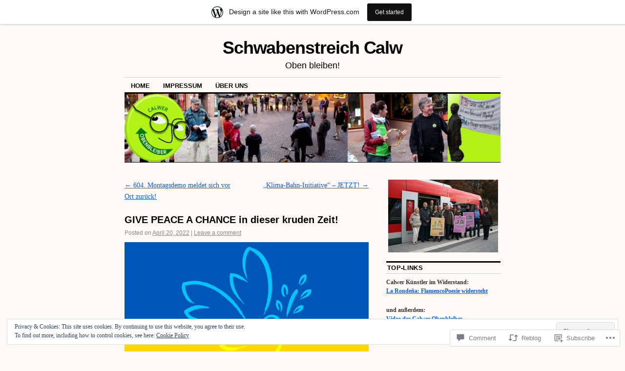

--- FILE ---
content_type: text/html; charset=UTF-8
request_url: https://schwabenstreichcalw.wordpress.com/2022/04/20/give-peace-a-chance-in-dieser-kruden-zeit/
body_size: 27868
content:
<!DOCTYPE html>
<!--[if IE 6]>
<html id="ie6" lang="en">
<![endif]-->
<!--[if IE 8]>
<html id="ie8" lang="en">
<![endif]-->
<!--[if (!IE)]><!-->
<html lang="en">
<!--<![endif]-->

<head>
<meta charset="UTF-8" />
<title>GIVE PEACE A CHANCE in dieser kruden Zeit! | Schwabenstreich Calw</title>
<link rel="profile" href="http://gmpg.org/xfn/11" />
<link rel="pingback" href="https://schwabenstreichcalw.wordpress.com/xmlrpc.php" />
<meta name='robots' content='max-image-preview:large' />
<link rel='dns-prefetch' href='//s0.wp.com' />
<link rel='dns-prefetch' href='//widgets.wp.com' />
<link rel='dns-prefetch' href='//af.pubmine.com' />
<link rel="alternate" type="application/rss+xml" title="Schwabenstreich Calw &raquo; Feed" href="https://schwabenstreichcalw.wordpress.com/feed/" />
<link rel="alternate" type="application/rss+xml" title="Schwabenstreich Calw &raquo; Comments Feed" href="https://schwabenstreichcalw.wordpress.com/comments/feed/" />
<link rel="alternate" type="application/rss+xml" title="Schwabenstreich Calw &raquo; GIVE PEACE A CHANCE in dieser kruden&nbsp;Zeit! Comments Feed" href="https://schwabenstreichcalw.wordpress.com/2022/04/20/give-peace-a-chance-in-dieser-kruden-zeit/feed/" />
	<script type="text/javascript">
		/* <![CDATA[ */
		function addLoadEvent(func) {
			var oldonload = window.onload;
			if (typeof window.onload != 'function') {
				window.onload = func;
			} else {
				window.onload = function () {
					oldonload();
					func();
				}
			}
		}
		/* ]]> */
	</script>
	<link crossorigin='anonymous' rel='stylesheet' id='all-css-0-1' href='/_static/??-eJx9jFsKAjEMRTdkjYNS8UNcS2caSqfpg0lKcfdORRQf+BM4ufceaEVNOQkmgVhVoep8YmjeOhQGrGuag0dFpoFgLGQEGViuhNuJeQO/BTNKMVN4MMSc+7GV1vGCXWJVySwf9E9JPuBLfKev+kjZPQfRLAHFJ6dGs8Baff/08SWeh6Me9GF30vv5BiA5ZKI=&cssminify=yes' type='text/css' media='all' />
<style id='wp-emoji-styles-inline-css'>

	img.wp-smiley, img.emoji {
		display: inline !important;
		border: none !important;
		box-shadow: none !important;
		height: 1em !important;
		width: 1em !important;
		margin: 0 0.07em !important;
		vertical-align: -0.1em !important;
		background: none !important;
		padding: 0 !important;
	}
/*# sourceURL=wp-emoji-styles-inline-css */
</style>
<link crossorigin='anonymous' rel='stylesheet' id='all-css-2-1' href='/wp-content/plugins/gutenberg-core/v22.2.0/build/styles/block-library/style.css?m=1764855221i&cssminify=yes' type='text/css' media='all' />
<style id='wp-block-library-inline-css'>
.has-text-align-justify {
	text-align:justify;
}
.has-text-align-justify{text-align:justify;}

/*# sourceURL=wp-block-library-inline-css */
</style><style id='global-styles-inline-css'>
:root{--wp--preset--aspect-ratio--square: 1;--wp--preset--aspect-ratio--4-3: 4/3;--wp--preset--aspect-ratio--3-4: 3/4;--wp--preset--aspect-ratio--3-2: 3/2;--wp--preset--aspect-ratio--2-3: 2/3;--wp--preset--aspect-ratio--16-9: 16/9;--wp--preset--aspect-ratio--9-16: 9/16;--wp--preset--color--black: #000000;--wp--preset--color--cyan-bluish-gray: #abb8c3;--wp--preset--color--white: #ffffff;--wp--preset--color--pale-pink: #f78da7;--wp--preset--color--vivid-red: #cf2e2e;--wp--preset--color--luminous-vivid-orange: #ff6900;--wp--preset--color--luminous-vivid-amber: #fcb900;--wp--preset--color--light-green-cyan: #7bdcb5;--wp--preset--color--vivid-green-cyan: #00d084;--wp--preset--color--pale-cyan-blue: #8ed1fc;--wp--preset--color--vivid-cyan-blue: #0693e3;--wp--preset--color--vivid-purple: #9b51e0;--wp--preset--gradient--vivid-cyan-blue-to-vivid-purple: linear-gradient(135deg,rgb(6,147,227) 0%,rgb(155,81,224) 100%);--wp--preset--gradient--light-green-cyan-to-vivid-green-cyan: linear-gradient(135deg,rgb(122,220,180) 0%,rgb(0,208,130) 100%);--wp--preset--gradient--luminous-vivid-amber-to-luminous-vivid-orange: linear-gradient(135deg,rgb(252,185,0) 0%,rgb(255,105,0) 100%);--wp--preset--gradient--luminous-vivid-orange-to-vivid-red: linear-gradient(135deg,rgb(255,105,0) 0%,rgb(207,46,46) 100%);--wp--preset--gradient--very-light-gray-to-cyan-bluish-gray: linear-gradient(135deg,rgb(238,238,238) 0%,rgb(169,184,195) 100%);--wp--preset--gradient--cool-to-warm-spectrum: linear-gradient(135deg,rgb(74,234,220) 0%,rgb(151,120,209) 20%,rgb(207,42,186) 40%,rgb(238,44,130) 60%,rgb(251,105,98) 80%,rgb(254,248,76) 100%);--wp--preset--gradient--blush-light-purple: linear-gradient(135deg,rgb(255,206,236) 0%,rgb(152,150,240) 100%);--wp--preset--gradient--blush-bordeaux: linear-gradient(135deg,rgb(254,205,165) 0%,rgb(254,45,45) 50%,rgb(107,0,62) 100%);--wp--preset--gradient--luminous-dusk: linear-gradient(135deg,rgb(255,203,112) 0%,rgb(199,81,192) 50%,rgb(65,88,208) 100%);--wp--preset--gradient--pale-ocean: linear-gradient(135deg,rgb(255,245,203) 0%,rgb(182,227,212) 50%,rgb(51,167,181) 100%);--wp--preset--gradient--electric-grass: linear-gradient(135deg,rgb(202,248,128) 0%,rgb(113,206,126) 100%);--wp--preset--gradient--midnight: linear-gradient(135deg,rgb(2,3,129) 0%,rgb(40,116,252) 100%);--wp--preset--font-size--small: 13px;--wp--preset--font-size--medium: 20px;--wp--preset--font-size--large: 36px;--wp--preset--font-size--x-large: 42px;--wp--preset--font-family--albert-sans: 'Albert Sans', sans-serif;--wp--preset--font-family--alegreya: Alegreya, serif;--wp--preset--font-family--arvo: Arvo, serif;--wp--preset--font-family--bodoni-moda: 'Bodoni Moda', serif;--wp--preset--font-family--bricolage-grotesque: 'Bricolage Grotesque', sans-serif;--wp--preset--font-family--cabin: Cabin, sans-serif;--wp--preset--font-family--chivo: Chivo, sans-serif;--wp--preset--font-family--commissioner: Commissioner, sans-serif;--wp--preset--font-family--cormorant: Cormorant, serif;--wp--preset--font-family--courier-prime: 'Courier Prime', monospace;--wp--preset--font-family--crimson-pro: 'Crimson Pro', serif;--wp--preset--font-family--dm-mono: 'DM Mono', monospace;--wp--preset--font-family--dm-sans: 'DM Sans', sans-serif;--wp--preset--font-family--dm-serif-display: 'DM Serif Display', serif;--wp--preset--font-family--domine: Domine, serif;--wp--preset--font-family--eb-garamond: 'EB Garamond', serif;--wp--preset--font-family--epilogue: Epilogue, sans-serif;--wp--preset--font-family--fahkwang: Fahkwang, sans-serif;--wp--preset--font-family--figtree: Figtree, sans-serif;--wp--preset--font-family--fira-sans: 'Fira Sans', sans-serif;--wp--preset--font-family--fjalla-one: 'Fjalla One', sans-serif;--wp--preset--font-family--fraunces: Fraunces, serif;--wp--preset--font-family--gabarito: Gabarito, system-ui;--wp--preset--font-family--ibm-plex-mono: 'IBM Plex Mono', monospace;--wp--preset--font-family--ibm-plex-sans: 'IBM Plex Sans', sans-serif;--wp--preset--font-family--ibarra-real-nova: 'Ibarra Real Nova', serif;--wp--preset--font-family--instrument-serif: 'Instrument Serif', serif;--wp--preset--font-family--inter: Inter, sans-serif;--wp--preset--font-family--josefin-sans: 'Josefin Sans', sans-serif;--wp--preset--font-family--jost: Jost, sans-serif;--wp--preset--font-family--libre-baskerville: 'Libre Baskerville', serif;--wp--preset--font-family--libre-franklin: 'Libre Franklin', sans-serif;--wp--preset--font-family--literata: Literata, serif;--wp--preset--font-family--lora: Lora, serif;--wp--preset--font-family--merriweather: Merriweather, serif;--wp--preset--font-family--montserrat: Montserrat, sans-serif;--wp--preset--font-family--newsreader: Newsreader, serif;--wp--preset--font-family--noto-sans-mono: 'Noto Sans Mono', sans-serif;--wp--preset--font-family--nunito: Nunito, sans-serif;--wp--preset--font-family--open-sans: 'Open Sans', sans-serif;--wp--preset--font-family--overpass: Overpass, sans-serif;--wp--preset--font-family--pt-serif: 'PT Serif', serif;--wp--preset--font-family--petrona: Petrona, serif;--wp--preset--font-family--piazzolla: Piazzolla, serif;--wp--preset--font-family--playfair-display: 'Playfair Display', serif;--wp--preset--font-family--plus-jakarta-sans: 'Plus Jakarta Sans', sans-serif;--wp--preset--font-family--poppins: Poppins, sans-serif;--wp--preset--font-family--raleway: Raleway, sans-serif;--wp--preset--font-family--roboto: Roboto, sans-serif;--wp--preset--font-family--roboto-slab: 'Roboto Slab', serif;--wp--preset--font-family--rubik: Rubik, sans-serif;--wp--preset--font-family--rufina: Rufina, serif;--wp--preset--font-family--sora: Sora, sans-serif;--wp--preset--font-family--source-sans-3: 'Source Sans 3', sans-serif;--wp--preset--font-family--source-serif-4: 'Source Serif 4', serif;--wp--preset--font-family--space-mono: 'Space Mono', monospace;--wp--preset--font-family--syne: Syne, sans-serif;--wp--preset--font-family--texturina: Texturina, serif;--wp--preset--font-family--urbanist: Urbanist, sans-serif;--wp--preset--font-family--work-sans: 'Work Sans', sans-serif;--wp--preset--spacing--20: 0.44rem;--wp--preset--spacing--30: 0.67rem;--wp--preset--spacing--40: 1rem;--wp--preset--spacing--50: 1.5rem;--wp--preset--spacing--60: 2.25rem;--wp--preset--spacing--70: 3.38rem;--wp--preset--spacing--80: 5.06rem;--wp--preset--shadow--natural: 6px 6px 9px rgba(0, 0, 0, 0.2);--wp--preset--shadow--deep: 12px 12px 50px rgba(0, 0, 0, 0.4);--wp--preset--shadow--sharp: 6px 6px 0px rgba(0, 0, 0, 0.2);--wp--preset--shadow--outlined: 6px 6px 0px -3px rgb(255, 255, 255), 6px 6px rgb(0, 0, 0);--wp--preset--shadow--crisp: 6px 6px 0px rgb(0, 0, 0);}:where(.is-layout-flex){gap: 0.5em;}:where(.is-layout-grid){gap: 0.5em;}body .is-layout-flex{display: flex;}.is-layout-flex{flex-wrap: wrap;align-items: center;}.is-layout-flex > :is(*, div){margin: 0;}body .is-layout-grid{display: grid;}.is-layout-grid > :is(*, div){margin: 0;}:where(.wp-block-columns.is-layout-flex){gap: 2em;}:where(.wp-block-columns.is-layout-grid){gap: 2em;}:where(.wp-block-post-template.is-layout-flex){gap: 1.25em;}:where(.wp-block-post-template.is-layout-grid){gap: 1.25em;}.has-black-color{color: var(--wp--preset--color--black) !important;}.has-cyan-bluish-gray-color{color: var(--wp--preset--color--cyan-bluish-gray) !important;}.has-white-color{color: var(--wp--preset--color--white) !important;}.has-pale-pink-color{color: var(--wp--preset--color--pale-pink) !important;}.has-vivid-red-color{color: var(--wp--preset--color--vivid-red) !important;}.has-luminous-vivid-orange-color{color: var(--wp--preset--color--luminous-vivid-orange) !important;}.has-luminous-vivid-amber-color{color: var(--wp--preset--color--luminous-vivid-amber) !important;}.has-light-green-cyan-color{color: var(--wp--preset--color--light-green-cyan) !important;}.has-vivid-green-cyan-color{color: var(--wp--preset--color--vivid-green-cyan) !important;}.has-pale-cyan-blue-color{color: var(--wp--preset--color--pale-cyan-blue) !important;}.has-vivid-cyan-blue-color{color: var(--wp--preset--color--vivid-cyan-blue) !important;}.has-vivid-purple-color{color: var(--wp--preset--color--vivid-purple) !important;}.has-black-background-color{background-color: var(--wp--preset--color--black) !important;}.has-cyan-bluish-gray-background-color{background-color: var(--wp--preset--color--cyan-bluish-gray) !important;}.has-white-background-color{background-color: var(--wp--preset--color--white) !important;}.has-pale-pink-background-color{background-color: var(--wp--preset--color--pale-pink) !important;}.has-vivid-red-background-color{background-color: var(--wp--preset--color--vivid-red) !important;}.has-luminous-vivid-orange-background-color{background-color: var(--wp--preset--color--luminous-vivid-orange) !important;}.has-luminous-vivid-amber-background-color{background-color: var(--wp--preset--color--luminous-vivid-amber) !important;}.has-light-green-cyan-background-color{background-color: var(--wp--preset--color--light-green-cyan) !important;}.has-vivid-green-cyan-background-color{background-color: var(--wp--preset--color--vivid-green-cyan) !important;}.has-pale-cyan-blue-background-color{background-color: var(--wp--preset--color--pale-cyan-blue) !important;}.has-vivid-cyan-blue-background-color{background-color: var(--wp--preset--color--vivid-cyan-blue) !important;}.has-vivid-purple-background-color{background-color: var(--wp--preset--color--vivid-purple) !important;}.has-black-border-color{border-color: var(--wp--preset--color--black) !important;}.has-cyan-bluish-gray-border-color{border-color: var(--wp--preset--color--cyan-bluish-gray) !important;}.has-white-border-color{border-color: var(--wp--preset--color--white) !important;}.has-pale-pink-border-color{border-color: var(--wp--preset--color--pale-pink) !important;}.has-vivid-red-border-color{border-color: var(--wp--preset--color--vivid-red) !important;}.has-luminous-vivid-orange-border-color{border-color: var(--wp--preset--color--luminous-vivid-orange) !important;}.has-luminous-vivid-amber-border-color{border-color: var(--wp--preset--color--luminous-vivid-amber) !important;}.has-light-green-cyan-border-color{border-color: var(--wp--preset--color--light-green-cyan) !important;}.has-vivid-green-cyan-border-color{border-color: var(--wp--preset--color--vivid-green-cyan) !important;}.has-pale-cyan-blue-border-color{border-color: var(--wp--preset--color--pale-cyan-blue) !important;}.has-vivid-cyan-blue-border-color{border-color: var(--wp--preset--color--vivid-cyan-blue) !important;}.has-vivid-purple-border-color{border-color: var(--wp--preset--color--vivid-purple) !important;}.has-vivid-cyan-blue-to-vivid-purple-gradient-background{background: var(--wp--preset--gradient--vivid-cyan-blue-to-vivid-purple) !important;}.has-light-green-cyan-to-vivid-green-cyan-gradient-background{background: var(--wp--preset--gradient--light-green-cyan-to-vivid-green-cyan) !important;}.has-luminous-vivid-amber-to-luminous-vivid-orange-gradient-background{background: var(--wp--preset--gradient--luminous-vivid-amber-to-luminous-vivid-orange) !important;}.has-luminous-vivid-orange-to-vivid-red-gradient-background{background: var(--wp--preset--gradient--luminous-vivid-orange-to-vivid-red) !important;}.has-very-light-gray-to-cyan-bluish-gray-gradient-background{background: var(--wp--preset--gradient--very-light-gray-to-cyan-bluish-gray) !important;}.has-cool-to-warm-spectrum-gradient-background{background: var(--wp--preset--gradient--cool-to-warm-spectrum) !important;}.has-blush-light-purple-gradient-background{background: var(--wp--preset--gradient--blush-light-purple) !important;}.has-blush-bordeaux-gradient-background{background: var(--wp--preset--gradient--blush-bordeaux) !important;}.has-luminous-dusk-gradient-background{background: var(--wp--preset--gradient--luminous-dusk) !important;}.has-pale-ocean-gradient-background{background: var(--wp--preset--gradient--pale-ocean) !important;}.has-electric-grass-gradient-background{background: var(--wp--preset--gradient--electric-grass) !important;}.has-midnight-gradient-background{background: var(--wp--preset--gradient--midnight) !important;}.has-small-font-size{font-size: var(--wp--preset--font-size--small) !important;}.has-medium-font-size{font-size: var(--wp--preset--font-size--medium) !important;}.has-large-font-size{font-size: var(--wp--preset--font-size--large) !important;}.has-x-large-font-size{font-size: var(--wp--preset--font-size--x-large) !important;}.has-albert-sans-font-family{font-family: var(--wp--preset--font-family--albert-sans) !important;}.has-alegreya-font-family{font-family: var(--wp--preset--font-family--alegreya) !important;}.has-arvo-font-family{font-family: var(--wp--preset--font-family--arvo) !important;}.has-bodoni-moda-font-family{font-family: var(--wp--preset--font-family--bodoni-moda) !important;}.has-bricolage-grotesque-font-family{font-family: var(--wp--preset--font-family--bricolage-grotesque) !important;}.has-cabin-font-family{font-family: var(--wp--preset--font-family--cabin) !important;}.has-chivo-font-family{font-family: var(--wp--preset--font-family--chivo) !important;}.has-commissioner-font-family{font-family: var(--wp--preset--font-family--commissioner) !important;}.has-cormorant-font-family{font-family: var(--wp--preset--font-family--cormorant) !important;}.has-courier-prime-font-family{font-family: var(--wp--preset--font-family--courier-prime) !important;}.has-crimson-pro-font-family{font-family: var(--wp--preset--font-family--crimson-pro) !important;}.has-dm-mono-font-family{font-family: var(--wp--preset--font-family--dm-mono) !important;}.has-dm-sans-font-family{font-family: var(--wp--preset--font-family--dm-sans) !important;}.has-dm-serif-display-font-family{font-family: var(--wp--preset--font-family--dm-serif-display) !important;}.has-domine-font-family{font-family: var(--wp--preset--font-family--domine) !important;}.has-eb-garamond-font-family{font-family: var(--wp--preset--font-family--eb-garamond) !important;}.has-epilogue-font-family{font-family: var(--wp--preset--font-family--epilogue) !important;}.has-fahkwang-font-family{font-family: var(--wp--preset--font-family--fahkwang) !important;}.has-figtree-font-family{font-family: var(--wp--preset--font-family--figtree) !important;}.has-fira-sans-font-family{font-family: var(--wp--preset--font-family--fira-sans) !important;}.has-fjalla-one-font-family{font-family: var(--wp--preset--font-family--fjalla-one) !important;}.has-fraunces-font-family{font-family: var(--wp--preset--font-family--fraunces) !important;}.has-gabarito-font-family{font-family: var(--wp--preset--font-family--gabarito) !important;}.has-ibm-plex-mono-font-family{font-family: var(--wp--preset--font-family--ibm-plex-mono) !important;}.has-ibm-plex-sans-font-family{font-family: var(--wp--preset--font-family--ibm-plex-sans) !important;}.has-ibarra-real-nova-font-family{font-family: var(--wp--preset--font-family--ibarra-real-nova) !important;}.has-instrument-serif-font-family{font-family: var(--wp--preset--font-family--instrument-serif) !important;}.has-inter-font-family{font-family: var(--wp--preset--font-family--inter) !important;}.has-josefin-sans-font-family{font-family: var(--wp--preset--font-family--josefin-sans) !important;}.has-jost-font-family{font-family: var(--wp--preset--font-family--jost) !important;}.has-libre-baskerville-font-family{font-family: var(--wp--preset--font-family--libre-baskerville) !important;}.has-libre-franklin-font-family{font-family: var(--wp--preset--font-family--libre-franklin) !important;}.has-literata-font-family{font-family: var(--wp--preset--font-family--literata) !important;}.has-lora-font-family{font-family: var(--wp--preset--font-family--lora) !important;}.has-merriweather-font-family{font-family: var(--wp--preset--font-family--merriweather) !important;}.has-montserrat-font-family{font-family: var(--wp--preset--font-family--montserrat) !important;}.has-newsreader-font-family{font-family: var(--wp--preset--font-family--newsreader) !important;}.has-noto-sans-mono-font-family{font-family: var(--wp--preset--font-family--noto-sans-mono) !important;}.has-nunito-font-family{font-family: var(--wp--preset--font-family--nunito) !important;}.has-open-sans-font-family{font-family: var(--wp--preset--font-family--open-sans) !important;}.has-overpass-font-family{font-family: var(--wp--preset--font-family--overpass) !important;}.has-pt-serif-font-family{font-family: var(--wp--preset--font-family--pt-serif) !important;}.has-petrona-font-family{font-family: var(--wp--preset--font-family--petrona) !important;}.has-piazzolla-font-family{font-family: var(--wp--preset--font-family--piazzolla) !important;}.has-playfair-display-font-family{font-family: var(--wp--preset--font-family--playfair-display) !important;}.has-plus-jakarta-sans-font-family{font-family: var(--wp--preset--font-family--plus-jakarta-sans) !important;}.has-poppins-font-family{font-family: var(--wp--preset--font-family--poppins) !important;}.has-raleway-font-family{font-family: var(--wp--preset--font-family--raleway) !important;}.has-roboto-font-family{font-family: var(--wp--preset--font-family--roboto) !important;}.has-roboto-slab-font-family{font-family: var(--wp--preset--font-family--roboto-slab) !important;}.has-rubik-font-family{font-family: var(--wp--preset--font-family--rubik) !important;}.has-rufina-font-family{font-family: var(--wp--preset--font-family--rufina) !important;}.has-sora-font-family{font-family: var(--wp--preset--font-family--sora) !important;}.has-source-sans-3-font-family{font-family: var(--wp--preset--font-family--source-sans-3) !important;}.has-source-serif-4-font-family{font-family: var(--wp--preset--font-family--source-serif-4) !important;}.has-space-mono-font-family{font-family: var(--wp--preset--font-family--space-mono) !important;}.has-syne-font-family{font-family: var(--wp--preset--font-family--syne) !important;}.has-texturina-font-family{font-family: var(--wp--preset--font-family--texturina) !important;}.has-urbanist-font-family{font-family: var(--wp--preset--font-family--urbanist) !important;}.has-work-sans-font-family{font-family: var(--wp--preset--font-family--work-sans) !important;}
/*# sourceURL=global-styles-inline-css */
</style>

<style id='classic-theme-styles-inline-css'>
/*! This file is auto-generated */
.wp-block-button__link{color:#fff;background-color:#32373c;border-radius:9999px;box-shadow:none;text-decoration:none;padding:calc(.667em + 2px) calc(1.333em + 2px);font-size:1.125em}.wp-block-file__button{background:#32373c;color:#fff;text-decoration:none}
/*# sourceURL=/wp-includes/css/classic-themes.min.css */
</style>
<link crossorigin='anonymous' rel='stylesheet' id='all-css-4-1' href='/_static/??-eJx9j9sOwjAIhl/[base64]&cssminify=yes' type='text/css' media='all' />
<link rel='stylesheet' id='verbum-gutenberg-css-css' href='https://widgets.wp.com/verbum-block-editor/block-editor.css?ver=1738686361' media='all' />
<link crossorigin='anonymous' rel='stylesheet' id='all-css-6-1' href='/_static/??-eJyFi0EKAjEMAD9kDevKigfxLd0QayRNSpuy+HtXvCiC3mZgBpYS0NRJHfxKmRqUPgNajcJK0PwutMXWNvCnZMVXHZaClr+e3EORnlgbVJrF0ooJ1upNf02JLIhhdDb9kHCRyPW5nvNpOOyH6TiOu+n2AKDtUTE=&cssminify=yes' type='text/css' media='all' />
<style id='jetpack-global-styles-frontend-style-inline-css'>
:root { --font-headings: unset; --font-base: unset; --font-headings-default: -apple-system,BlinkMacSystemFont,"Segoe UI",Roboto,Oxygen-Sans,Ubuntu,Cantarell,"Helvetica Neue",sans-serif; --font-base-default: -apple-system,BlinkMacSystemFont,"Segoe UI",Roboto,Oxygen-Sans,Ubuntu,Cantarell,"Helvetica Neue",sans-serif;}
/*# sourceURL=jetpack-global-styles-frontend-style-inline-css */
</style>
<link crossorigin='anonymous' rel='stylesheet' id='all-css-8-1' href='/wp-content/themes/h4/global.css?m=1420737423i&cssminify=yes' type='text/css' media='all' />
<script type="text/javascript" id="jetpack_related-posts-js-extra">
/* <![CDATA[ */
var related_posts_js_options = {"post_heading":"h4"};
//# sourceURL=jetpack_related-posts-js-extra
/* ]]> */
</script>
<script type="text/javascript" id="wpcom-actionbar-placeholder-js-extra">
/* <![CDATA[ */
var actionbardata = {"siteID":"17148167","postID":"5944","siteURL":"https://schwabenstreichcalw.wordpress.com","xhrURL":"https://schwabenstreichcalw.wordpress.com/wp-admin/admin-ajax.php","nonce":"b9a2150171","isLoggedIn":"","statusMessage":"","subsEmailDefault":"instantly","proxyScriptUrl":"https://s0.wp.com/wp-content/js/wpcom-proxy-request.js?m=1513050504i&amp;ver=20211021","shortlink":"https://wp.me/p19X1l-1xS","i18n":{"followedText":"New posts from this site will now appear in your \u003Ca href=\"https://wordpress.com/reader\"\u003EReader\u003C/a\u003E","foldBar":"Collapse this bar","unfoldBar":"Expand this bar","shortLinkCopied":"Shortlink copied to clipboard."}};
//# sourceURL=wpcom-actionbar-placeholder-js-extra
/* ]]> */
</script>
<script type="text/javascript" id="jetpack-mu-wpcom-settings-js-before">
/* <![CDATA[ */
var JETPACK_MU_WPCOM_SETTINGS = {"assetsUrl":"https://s0.wp.com/wp-content/mu-plugins/jetpack-mu-wpcom-plugin/moon/jetpack_vendor/automattic/jetpack-mu-wpcom/src/build/"};
//# sourceURL=jetpack-mu-wpcom-settings-js-before
/* ]]> */
</script>
<script crossorigin='anonymous' type='text/javascript'  src='/_static/??-eJxdjd0KwjAMhV/ILHNQvRIfRbq2jNY2CU236du7gYh6dfg4f7gKOKYWqGGZQfI8RVJMoYl19zdjYSa8RXI4zjF7rCHbFjwIa9Nf6kqkLukBv4bTlskNpPLj+e+NmafP7crVW6/gslUNuhddEVyGXYCYYPJSt4lruRzPxvT9aRhMegHKMEgx'></script>
<script type="text/javascript" id="rlt-proxy-js-after">
/* <![CDATA[ */
	rltInitialize( {"token":null,"iframeOrigins":["https:\/\/widgets.wp.com"]} );
//# sourceURL=rlt-proxy-js-after
/* ]]> */
</script>
<link rel="EditURI" type="application/rsd+xml" title="RSD" href="https://schwabenstreichcalw.wordpress.com/xmlrpc.php?rsd" />
<meta name="generator" content="WordPress.com" />
<link rel="canonical" href="https://schwabenstreichcalw.wordpress.com/2022/04/20/give-peace-a-chance-in-dieser-kruden-zeit/" />
<link rel='shortlink' href='https://wp.me/p19X1l-1xS' />
<link rel="alternate" type="application/json+oembed" href="https://public-api.wordpress.com/oembed/?format=json&amp;url=https%3A%2F%2Fschwabenstreichcalw.wordpress.com%2F2022%2F04%2F20%2Fgive-peace-a-chance-in-dieser-kruden-zeit%2F&amp;for=wpcom-auto-discovery" /><link rel="alternate" type="application/xml+oembed" href="https://public-api.wordpress.com/oembed/?format=xml&amp;url=https%3A%2F%2Fschwabenstreichcalw.wordpress.com%2F2022%2F04%2F20%2Fgive-peace-a-chance-in-dieser-kruden-zeit%2F&amp;for=wpcom-auto-discovery" />
<!-- Jetpack Open Graph Tags -->
<meta property="og:type" content="article" />
<meta property="og:title" content="GIVE PEACE A CHANCE in dieser kruden Zeit!" />
<meta property="og:url" content="https://schwabenstreichcalw.wordpress.com/2022/04/20/give-peace-a-chance-in-dieser-kruden-zeit/" />
<meta property="og:description" content="Vektorgraphik by pixabay Vergesst trotz allem nicht, die kleinen Freuden des Alltags zu entdecken!" />
<meta property="article:published_time" content="2022-04-20T21:01:35+00:00" />
<meta property="article:modified_time" content="2022-04-22T12:42:53+00:00" />
<meta property="og:site_name" content="Schwabenstreich Calw" />
<meta property="og:image" content="https://schwabenstreichcalw.wordpress.com/wp-content/uploads/2022/04/ukraine-g9c6b83a68_640.png?w=500" />
<meta property="og:image:width" content="500" />
<meta property="og:image:height" content="334" />
<meta property="og:image:alt" content="" />
<meta property="og:locale" content="en_US" />
<meta property="fb:app_id" content="249643311490" />
<meta property="article:publisher" content="https://www.facebook.com/WordPresscom" />
<meta name="twitter:text:title" content="GIVE PEACE A CHANCE in dieser kruden&nbsp;Zeit!" />
<meta name="twitter:image" content="https://schwabenstreichcalw.wordpress.com/wp-content/uploads/2022/04/ukraine-g9c6b83a68_640.png?w=640" />
<meta name="twitter:card" content="summary_large_image" />

<!-- End Jetpack Open Graph Tags -->
<link rel='openid.server' href='https://schwabenstreichcalw.wordpress.com/?openidserver=1' />
<link rel='openid.delegate' href='https://schwabenstreichcalw.wordpress.com/' />
<link rel="search" type="application/opensearchdescription+xml" href="https://schwabenstreichcalw.wordpress.com/osd.xml" title="Schwabenstreich Calw" />
<link rel="search" type="application/opensearchdescription+xml" href="https://s1.wp.com/opensearch.xml" title="WordPress.com" />
<meta name="theme-color" content="#fef8f6" />
		<style type="text/css">
			.recentcomments a {
				display: inline !important;
				padding: 0 !important;
				margin: 0 !important;
			}

			table.recentcommentsavatartop img.avatar, table.recentcommentsavatarend img.avatar {
				border: 0px;
				margin: 0;
			}

			table.recentcommentsavatartop a, table.recentcommentsavatarend a {
				border: 0px !important;
				background-color: transparent !important;
			}

			td.recentcommentsavatarend, td.recentcommentsavatartop {
				padding: 0px 0px 1px 0px;
				margin: 0px;
			}

			td.recentcommentstextend {
				border: none !important;
				padding: 0px 0px 2px 10px;
			}

			.rtl td.recentcommentstextend {
				padding: 0px 10px 2px 0px;
			}

			td.recentcommentstexttop {
				border: none;
				padding: 0px 0px 0px 10px;
			}

			.rtl td.recentcommentstexttop {
				padding: 0px 10px 0px 0px;
			}
		</style>
		<meta name="description" content="Vektorgraphik by pixabay Vergesst trotz allem nicht, die kleinen Freuden des Alltags zu entdecken!" />
<style type="text/css" id="custom-background-css">
body.custom-background { background-color: #fef8f6; }
</style>
	<script type="text/javascript">
/* <![CDATA[ */
var wa_client = {}; wa_client.cmd = []; wa_client.config = { 'blog_id': 17148167, 'blog_language': 'en', 'is_wordads': false, 'hosting_type': 0, 'afp_account_id': null, 'afp_host_id': 5038568878849053, 'theme': 'pub/coraline', '_': { 'title': 'Advertisement', 'privacy_settings': 'Privacy Settings' }, 'formats': [ 'inline', 'belowpost', 'bottom_sticky', 'sidebar_sticky_right', 'sidebar', 'gutenberg_rectangle', 'gutenberg_leaderboard', 'gutenberg_mobile_leaderboard', 'gutenberg_skyscraper' ] };
/* ]]> */
</script>
		<script type="text/javascript">

			window.doNotSellCallback = function() {

				var linkElements = [
					'a[href="https://wordpress.com/?ref=footer_blog"]',
					'a[href="https://wordpress.com/?ref=footer_website"]',
					'a[href="https://wordpress.com/?ref=vertical_footer"]',
					'a[href^="https://wordpress.com/?ref=footer_segment_"]',
				].join(',');

				var dnsLink = document.createElement( 'a' );
				dnsLink.href = 'https://wordpress.com/advertising-program-optout/';
				dnsLink.classList.add( 'do-not-sell-link' );
				dnsLink.rel = 'nofollow';
				dnsLink.style.marginLeft = '0.5em';
				dnsLink.textContent = 'Do Not Sell or Share My Personal Information';

				var creditLinks = document.querySelectorAll( linkElements );

				if ( 0 === creditLinks.length ) {
					return false;
				}

				Array.prototype.forEach.call( creditLinks, function( el ) {
					el.insertAdjacentElement( 'afterend', dnsLink );
				});

				return true;
			};

		</script>
		<link rel="icon" href="https://schwabenstreichcalw.wordpress.com/wp-content/uploads/2017/02/cropped-logo_calwerobenbleiber.jpg?w=32" sizes="32x32" />
<link rel="icon" href="https://schwabenstreichcalw.wordpress.com/wp-content/uploads/2017/02/cropped-logo_calwerobenbleiber.jpg?w=192" sizes="192x192" />
<link rel="apple-touch-icon" href="https://schwabenstreichcalw.wordpress.com/wp-content/uploads/2017/02/cropped-logo_calwerobenbleiber.jpg?w=180" />
<meta name="msapplication-TileImage" content="https://schwabenstreichcalw.wordpress.com/wp-content/uploads/2017/02/cropped-logo_calwerobenbleiber.jpg?w=270" />
<script type="text/javascript">
	window.google_analytics_uacct = "UA-52447-2";
</script>

<script type="text/javascript">
	var _gaq = _gaq || [];
	_gaq.push(['_setAccount', 'UA-52447-2']);
	_gaq.push(['_gat._anonymizeIp']);
	_gaq.push(['_setDomainName', 'wordpress.com']);
	_gaq.push(['_initData']);
	_gaq.push(['_trackPageview']);

	(function() {
		var ga = document.createElement('script'); ga.type = 'text/javascript'; ga.async = true;
		ga.src = ('https:' == document.location.protocol ? 'https://ssl' : 'http://www') + '.google-analytics.com/ga.js';
		(document.getElementsByTagName('head')[0] || document.getElementsByTagName('body')[0]).appendChild(ga);
	})();
</script>
<link crossorigin='anonymous' rel='stylesheet' id='all-css-0-3' href='/_static/??-eJyNjMEKgzAQBX9Ifdha9CJ+StF1KdFkN7gJ+X0RbM89zjAMSqxJJbEkhFxHnz9ODBunONN+M4Kq4O2EsHil3WDFRT4aMqvw/yHomj0baD40G/tf9BXXcApj27+ej6Hr2247ASkBO20=&cssminify=yes' type='text/css' media='all' />
</head>

<body class="wp-singular post-template-default single single-post postid-5944 single-format-standard custom-background wp-theme-pubcoraline customizer-styles-applied two-column content-sidebar jetpack-reblog-enabled has-marketing-bar has-marketing-bar-theme-coraline">
<div id="container" class="hfeed contain">
	<div id="header">
		<div id="masthead" role="banner">
						<div id="site-title">
				<span>
					<a href="https://schwabenstreichcalw.wordpress.com/" title="Schwabenstreich Calw" rel="home">Schwabenstreich Calw</a>
				</span>
			</div>
			<div id="site-description">Oben bleiben!</div>
		</div><!-- #masthead -->

		<div id="access" role="navigation">
		  			<div class="skip-link screen-reader-text"><a href="#content" title="Skip to content">Skip to content</a></div>
						<div class="menu"><ul>
<li ><a href="https://schwabenstreichcalw.wordpress.com/">Home</a></li><li class="page_item page-item-6"><a href="https://schwabenstreichcalw.wordpress.com/impressum/">Impressum</a></li>
<li class="page_item page-item-166"><a href="https://schwabenstreichcalw.wordpress.com/uber-uns/">Über uns</a></li>
</ul></div>
		</div><!-- #access -->

		<div id="branding">
						<a href="https://schwabenstreichcalw.wordpress.com/">
									<img src="https://schwabenstreichcalw.wordpress.com/wp-content/uploads/2011/02/cropped-neuerheader_blog.jpg" width="990" height="180" alt="" />
							</a>
					</div><!-- #branding -->
	</div><!-- #header -->

	<div id="content-box">

<div id="content-container">
	<div id="content" role="main">

	
		<div id="nav-above" class="navigation">
			<div class="nav-previous"><a href="https://schwabenstreichcalw.wordpress.com/2022/03/04/604-montagsdemo-meldet-sich-vor-ort-zuruck/" rel="prev"><span class="meta-nav">&larr;</span> 604. Montagsdemo meldet sich vor Ort&nbsp;zurück!</a></div>
			<div class="nav-next"><a href="https://schwabenstreichcalw.wordpress.com/2022/05/11/klima-bahn-initiative-jetzt/" rel="next">„Klima-Bahn-Initiative“ &#8211; JETZT! <span class="meta-nav">&rarr;</span></a></div>
		</div><!-- #nav-above -->

		<div id="post-5944" class="post-5944 post type-post status-publish format-standard hentry category-fruhstuckspost category-parkschutzer category-schwabenstreich-calw tag-aktionsbundnis tag-calwer-obenbleiber tag-fruehling tag-frieden tag-give-peace-a-chance tag-glueckmomente tag-kopfbahnhof-21 tag-nachhaltigkeit tag-one-world tag-peace tag-solidaritaet tag-umstieg21 tag-zivilcourage">

			
			<h1 class="entry-title">GIVE PEACE A CHANCE in dieser kruden&nbsp;Zeit!</h1>
							<div class="entry-meta">
					<span class="meta-prep meta-prep-author">Posted on</span> <a href="https://schwabenstreichcalw.wordpress.com/2022/04/20/give-peace-a-chance-in-dieser-kruden-zeit/" title="9:01 pm" rel="bookmark"><span class="entry-date">April 20, 2022</span></a> <span class="comments-link"><span class="meta-sep">|</span> <a href="https://schwabenstreichcalw.wordpress.com/2022/04/20/give-peace-a-chance-in-dieser-kruden-zeit/#respond">Leave a comment</a></span>
									</div><!-- .entry-meta -->
			
			<div class="entry-content">
				<p style="text-align:center;"><img data-attachment-id="5948" data-permalink="https://schwabenstreichcalw.wordpress.com/2022/04/20/give-peace-a-chance-in-dieser-kruden-zeit/ukraine-g9c6b83a68_640/" data-orig-file="https://schwabenstreichcalw.wordpress.com/wp-content/uploads/2022/04/ukraine-g9c6b83a68_640.png" data-orig-size="640,427" data-comments-opened="1" data-image-meta="{&quot;aperture&quot;:&quot;0&quot;,&quot;credit&quot;:&quot;&quot;,&quot;camera&quot;:&quot;&quot;,&quot;caption&quot;:&quot;&quot;,&quot;created_timestamp&quot;:&quot;0&quot;,&quot;copyright&quot;:&quot;&quot;,&quot;focal_length&quot;:&quot;0&quot;,&quot;iso&quot;:&quot;0&quot;,&quot;shutter_speed&quot;:&quot;0&quot;,&quot;title&quot;:&quot;&quot;,&quot;orientation&quot;:&quot;0&quot;}" data-image-title="ukraine-g9c6b83a68_640" data-image-description="" data-image-caption="" data-medium-file="https://schwabenstreichcalw.wordpress.com/wp-content/uploads/2022/04/ukraine-g9c6b83a68_640.png?w=300" data-large-file="https://schwabenstreichcalw.wordpress.com/wp-content/uploads/2022/04/ukraine-g9c6b83a68_640.png?w=500" class="aligncenter size-large wp-image-5948" src="https://schwabenstreichcalw.wordpress.com/wp-content/uploads/2022/04/ukraine-g9c6b83a68_640.png?w=500&#038;h=334" alt="" width="500" height="334" srcset="https://schwabenstreichcalw.wordpress.com/wp-content/uploads/2022/04/ukraine-g9c6b83a68_640.png?w=500 500w, https://schwabenstreichcalw.wordpress.com/wp-content/uploads/2022/04/ukraine-g9c6b83a68_640.png?w=150 150w, https://schwabenstreichcalw.wordpress.com/wp-content/uploads/2022/04/ukraine-g9c6b83a68_640.png?w=300 300w, https://schwabenstreichcalw.wordpress.com/wp-content/uploads/2022/04/ukraine-g9c6b83a68_640.png 640w" sizes="(max-width: 500px) 100vw, 500px" /></p>
<h6 style="text-align:center;"><strong>Vektorgraphik by pixabay</strong></h6>
<p style="text-align:center;"><img data-attachment-id="5947" data-permalink="https://schwabenstreichcalw.wordpress.com/2022/04/20/give-peace-a-chance-in-dieser-kruden-zeit/cooperation-ga86809682_640/" data-orig-file="https://schwabenstreichcalw.wordpress.com/wp-content/uploads/2022/04/cooperation-ga86809682_640.png" data-orig-size="807,768" data-comments-opened="1" data-image-meta="{&quot;aperture&quot;:&quot;0&quot;,&quot;credit&quot;:&quot;&quot;,&quot;camera&quot;:&quot;&quot;,&quot;caption&quot;:&quot;&quot;,&quot;created_timestamp&quot;:&quot;0&quot;,&quot;copyright&quot;:&quot;&quot;,&quot;focal_length&quot;:&quot;0&quot;,&quot;iso&quot;:&quot;0&quot;,&quot;shutter_speed&quot;:&quot;0&quot;,&quot;title&quot;:&quot;&quot;,&quot;orientation&quot;:&quot;0&quot;}" data-image-title="cooperation-ga86809682_640" data-image-description="" data-image-caption="" data-medium-file="https://schwabenstreichcalw.wordpress.com/wp-content/uploads/2022/04/cooperation-ga86809682_640.png?w=300" data-large-file="https://schwabenstreichcalw.wordpress.com/wp-content/uploads/2022/04/cooperation-ga86809682_640.png?w=500" class="size-large wp-image-5947 alignnone" src="https://schwabenstreichcalw.wordpress.com/wp-content/uploads/2022/04/cooperation-ga86809682_640.png?w=500&#038;h=476" alt="" width="500" height="476" srcset="https://schwabenstreichcalw.wordpress.com/wp-content/uploads/2022/04/cooperation-ga86809682_640.png?w=500 500w, https://schwabenstreichcalw.wordpress.com/wp-content/uploads/2022/04/cooperation-ga86809682_640.png?w=150 150w, https://schwabenstreichcalw.wordpress.com/wp-content/uploads/2022/04/cooperation-ga86809682_640.png?w=300 300w, https://schwabenstreichcalw.wordpress.com/wp-content/uploads/2022/04/cooperation-ga86809682_640.png?w=768 768w, https://schwabenstreichcalw.wordpress.com/wp-content/uploads/2022/04/cooperation-ga86809682_640.png 807w" sizes="(max-width: 500px) 100vw, 500px" /></p>
<h3 style="text-align:center;"><span style="color:#99cc00;">Vergesst trotz allem nicht, </span><br />
<span style="color:#99cc00;">die kleinen Freuden des Alltags </span><br />
<span style="color:#99cc00;">zu entdecken!</span><br />
<img data-attachment-id="5955" data-permalink="https://schwabenstreichcalw.wordpress.com/2022/04/20/give-peace-a-chance-in-dieser-kruden-zeit/20220409_212210-collage/" data-orig-file="https://schwabenstreichcalw.wordpress.com/wp-content/uploads/2022/04/20220409_212210-collage.jpg" data-orig-size="1024,1024" data-comments-opened="1" data-image-meta="{&quot;aperture&quot;:&quot;0&quot;,&quot;credit&quot;:&quot;&quot;,&quot;camera&quot;:&quot;&quot;,&quot;caption&quot;:&quot;&quot;,&quot;created_timestamp&quot;:&quot;0&quot;,&quot;copyright&quot;:&quot;&quot;,&quot;focal_length&quot;:&quot;0&quot;,&quot;iso&quot;:&quot;0&quot;,&quot;shutter_speed&quot;:&quot;0&quot;,&quot;title&quot;:&quot;&quot;,&quot;orientation&quot;:&quot;0&quot;}" data-image-title="20220409_212210-COLLAGE" data-image-description="" data-image-caption="" data-medium-file="https://schwabenstreichcalw.wordpress.com/wp-content/uploads/2022/04/20220409_212210-collage.jpg?w=300" data-large-file="https://schwabenstreichcalw.wordpress.com/wp-content/uploads/2022/04/20220409_212210-collage.jpg?w=500" class="size-large wp-image-5955 aligncenter" src="https://schwabenstreichcalw.wordpress.com/wp-content/uploads/2022/04/20220409_212210-collage.jpg?w=500&#038;h=500" alt="" width="500" height="500" srcset="https://schwabenstreichcalw.wordpress.com/wp-content/uploads/2022/04/20220409_212210-collage.jpg?w=500 500w, https://schwabenstreichcalw.wordpress.com/wp-content/uploads/2022/04/20220409_212210-collage.jpg?w=1000 1000w, https://schwabenstreichcalw.wordpress.com/wp-content/uploads/2022/04/20220409_212210-collage.jpg?w=150 150w, https://schwabenstreichcalw.wordpress.com/wp-content/uploads/2022/04/20220409_212210-collage.jpg?w=300 300w, https://schwabenstreichcalw.wordpress.com/wp-content/uploads/2022/04/20220409_212210-collage.jpg?w=768 768w" sizes="(max-width: 500px) 100vw, 500px" /><img data-attachment-id="5946" data-permalink="https://schwabenstreichcalw.wordpress.com/2022/04/20/give-peace-a-chance-in-dieser-kruden-zeit/nor-2/" data-orig-file="https://schwabenstreichcalw.wordpress.com/wp-content/uploads/2022/04/img_20220411_155758_edit_24676902905609-1.jpg" data-orig-size="1024,768" data-comments-opened="1" data-image-meta="{&quot;aperture&quot;:&quot;2.2&quot;,&quot;credit&quot;:&quot;&quot;,&quot;camera&quot;:&quot;VOG-L29&quot;,&quot;caption&quot;:&quot;nor&quot;,&quot;created_timestamp&quot;:&quot;1649692679&quot;,&quot;copyright&quot;:&quot;&quot;,&quot;focal_length&quot;:&quot;2.35&quot;,&quot;iso&quot;:&quot;50&quot;,&quot;shutter_speed&quot;:&quot;0.002354&quot;,&quot;title&quot;:&quot;nor&quot;,&quot;orientation&quot;:&quot;1&quot;}" data-image-title="" data-image-description="" data-image-caption="" data-medium-file="https://schwabenstreichcalw.wordpress.com/wp-content/uploads/2022/04/img_20220411_155758_edit_24676902905609-1.jpg?w=300" data-large-file="https://schwabenstreichcalw.wordpress.com/wp-content/uploads/2022/04/img_20220411_155758_edit_24676902905609-1.jpg?w=500" loading="lazy" class="aligncenter wp-image-5946" src="https://schwabenstreichcalw.wordpress.com/wp-content/uploads/2022/04/img_20220411_155758_edit_24676902905609-1.jpg?w=478&#038;h=359" alt="" width="478" height="359" srcset="https://schwabenstreichcalw.wordpress.com/wp-content/uploads/2022/04/img_20220411_155758_edit_24676902905609-1.jpg?w=478 478w, https://schwabenstreichcalw.wordpress.com/wp-content/uploads/2022/04/img_20220411_155758_edit_24676902905609-1.jpg?w=956 956w, https://schwabenstreichcalw.wordpress.com/wp-content/uploads/2022/04/img_20220411_155758_edit_24676902905609-1.jpg?w=150 150w, https://schwabenstreichcalw.wordpress.com/wp-content/uploads/2022/04/img_20220411_155758_edit_24676902905609-1.jpg?w=300 300w, https://schwabenstreichcalw.wordpress.com/wp-content/uploads/2022/04/img_20220411_155758_edit_24676902905609-1.jpg?w=768 768w" sizes="(max-width: 478px) 100vw, 478px" /></h3>
<span id="wordads-inline-marker" style="display: none;"></span><div id="jp-post-flair" class="sharedaddy sd-like-enabled"><div class='sharedaddy sd-block sd-like jetpack-likes-widget-wrapper jetpack-likes-widget-unloaded' id='like-post-wrapper-17148167-5944-696764f040483' data-src='//widgets.wp.com/likes/index.html?ver=20260114#blog_id=17148167&amp;post_id=5944&amp;origin=schwabenstreichcalw.wordpress.com&amp;obj_id=17148167-5944-696764f040483' data-name='like-post-frame-17148167-5944-696764f040483' data-title='Like or Reblog'><div class='likes-widget-placeholder post-likes-widget-placeholder' style='height: 55px;'><span class='button'><span>Like</span></span> <span class='loading'>Loading...</span></div><span class='sd-text-color'></span><a class='sd-link-color'></a></div>
<div id='jp-relatedposts' class='jp-relatedposts' >
	<h3 class="jp-relatedposts-headline"><em>Related</em></h3>
</div></div>							</div><!-- .entry-content -->

			<div class="entry-info">
							This entry was posted in <a href="https://schwabenstreichcalw.wordpress.com/category/fruhstuckspost/" rel="category tag">Frühstückspost</a>, <a href="https://schwabenstreichcalw.wordpress.com/category/parkschutzer/" rel="category tag">Parkschützer</a>, <a href="https://schwabenstreichcalw.wordpress.com/category/schwabenstreich-calw/" rel="category tag">Schwabenstreich Calw</a> and tagged <a href="https://schwabenstreichcalw.wordpress.com/tag/aktionsbundnis/" rel="tag">Aktionsbündnis</a>, <a href="https://schwabenstreichcalw.wordpress.com/tag/calwer-obenbleiber/" rel="tag">Calwer Obenbleiber</a>, <a href="https://schwabenstreichcalw.wordpress.com/tag/fruehling/" rel="tag">Frühling</a>, <a href="https://schwabenstreichcalw.wordpress.com/tag/frieden/" rel="tag">Frieden</a>, <a href="https://schwabenstreichcalw.wordpress.com/tag/give-peace-a-chance/" rel="tag">Give peace a chance!</a>, <a href="https://schwabenstreichcalw.wordpress.com/tag/glueckmomente/" rel="tag">Glückmomente</a>, <a href="https://schwabenstreichcalw.wordpress.com/tag/kopfbahnhof-21/" rel="tag">Kopfbahnhof 21</a>, <a href="https://schwabenstreichcalw.wordpress.com/tag/nachhaltigkeit/" rel="tag">Nachhaltigkeit</a>, <a href="https://schwabenstreichcalw.wordpress.com/tag/one-world/" rel="tag">One world</a>, <a href="https://schwabenstreichcalw.wordpress.com/tag/peace/" rel="tag">Peace</a>, <a href="https://schwabenstreichcalw.wordpress.com/tag/solidaritaet/" rel="tag">Solidarität</a>, <a href="https://schwabenstreichcalw.wordpress.com/tag/umstieg21/" rel="tag">Umstieg21</a>, <a href="https://schwabenstreichcalw.wordpress.com/tag/zivilcourage/" rel="tag">Zivilcourage</a>. Bookmark the <a href="https://schwabenstreichcalw.wordpress.com/2022/04/20/give-peace-a-chance-in-dieser-kruden-zeit/" title="Permalink to GIVE PEACE A CHANCE in dieser kruden&nbsp;Zeit!" rel="bookmark">permalink</a>.							</div><!-- .entry-info -->
		</div><!-- #post-## -->

		<div id="nav-below" class="navigation">
			<div class="nav-previous"><a href="https://schwabenstreichcalw.wordpress.com/2022/03/04/604-montagsdemo-meldet-sich-vor-ort-zuruck/" rel="prev"><span class="meta-nav">&larr;</span> 604. Montagsdemo meldet sich vor Ort&nbsp;zurück!</a></div>
			<div class="nav-next"><a href="https://schwabenstreichcalw.wordpress.com/2022/05/11/klima-bahn-initiative-jetzt/" rel="next">„Klima-Bahn-Initiative“ &#8211; JETZT! <span class="meta-nav">&rarr;</span></a></div>
		</div><!-- #nav-below -->

		
<div id="comments">

	
	
	
		<div id="respond" class="comment-respond">
		<h3 id="reply-title" class="comment-reply-title">Leave a comment <small><a rel="nofollow" id="cancel-comment-reply-link" href="/2022/04/20/give-peace-a-chance-in-dieser-kruden-zeit/#respond" style="display:none;">Cancel reply</a></small></h3><form action="https://schwabenstreichcalw.wordpress.com/wp-comments-post.php" method="post" id="commentform" class="comment-form">


<div class="comment-form__verbum transparent"></div><div class="verbum-form-meta"><input type='hidden' name='comment_post_ID' value='5944' id='comment_post_ID' />
<input type='hidden' name='comment_parent' id='comment_parent' value='0' />

			<input type="hidden" name="highlander_comment_nonce" id="highlander_comment_nonce" value="da0ab9a058" />
			<input type="hidden" name="verbum_show_subscription_modal" value="" /></div><p style="display: none;"><input type="hidden" id="akismet_comment_nonce" name="akismet_comment_nonce" value="46ef90479c" /></p><p style="display: none !important;" class="akismet-fields-container" data-prefix="ak_"><label>&#916;<textarea name="ak_hp_textarea" cols="45" rows="8" maxlength="100"></textarea></label><input type="hidden" id="ak_js_1" name="ak_js" value="19"/><script type="text/javascript">
/* <![CDATA[ */
document.getElementById( "ak_js_1" ).setAttribute( "value", ( new Date() ).getTime() );
/* ]]> */
</script>
</p></form>	</div><!-- #respond -->
	
</div><!-- #comments -->
	
	</div><!-- #content -->
</div><!-- #content-container -->


		
		<div id="primary" class="widget-area" role="complementary">
					<ul class="xoxo">

			<li id="media_image-6" class="widget-container widget_media_image"><style>.widget.widget_media_image { overflow: hidden; }.widget.widget_media_image img { height: auto; max-width: 100%; }</style><a href="https://schwabenstreichcalw.files.wordpress.com/2011/11/20111121_jazumausstieg_buendnis_final.pdf"><img width="225" height="150" src="https://schwabenstreichcalw.wordpress.com/wp-content/uploads/2011/11/jazumausstieg_kulturbahn-druck.jpg?w=225" class="image wp-image-702 aligncenter attachment-230x150 size-230x150" alt="" decoding="async" loading="lazy" style="max-width: 100%; height: auto;" title="Ja zum Ausstieg - Bündnis Nordschwarzwald" srcset="https://schwabenstreichcalw.wordpress.com/wp-content/uploads/2011/11/jazumausstieg_kulturbahn-druck.jpg?w=225 225w, https://schwabenstreichcalw.wordpress.com/wp-content/uploads/2011/11/jazumausstieg_kulturbahn-druck.jpg?w=450 450w, https://schwabenstreichcalw.wordpress.com/wp-content/uploads/2011/11/jazumausstieg_kulturbahn-druck.jpg?w=150 150w, https://schwabenstreichcalw.wordpress.com/wp-content/uploads/2011/11/jazumausstieg_kulturbahn-druck.jpg?w=300 300w" sizes="(max-width: 225px) 100vw, 225px" data-attachment-id="702" data-permalink="https://schwabenstreichcalw.wordpress.com/jazumausstieg_kulturbahn-druck/" data-orig-file="https://schwabenstreichcalw.wordpress.com/wp-content/uploads/2011/11/jazumausstieg_kulturbahn-druck.jpg" data-orig-size="650,433" data-comments-opened="1" data-image-meta="{&quot;aperture&quot;:&quot;0&quot;,&quot;credit&quot;:&quot;&quot;,&quot;camera&quot;:&quot;&quot;,&quot;caption&quot;:&quot;&quot;,&quot;created_timestamp&quot;:&quot;0&quot;,&quot;copyright&quot;:&quot;&quot;,&quot;focal_length&quot;:&quot;0&quot;,&quot;iso&quot;:&quot;0&quot;,&quot;shutter_speed&quot;:&quot;0&quot;,&quot;title&quot;:&quot;&quot;}" data-image-title="jazumausstieg_kulturbahn Druck" data-image-description="" data-image-caption="" data-medium-file="https://schwabenstreichcalw.wordpress.com/wp-content/uploads/2011/11/jazumausstieg_kulturbahn-druck.jpg?w=300" data-large-file="https://schwabenstreichcalw.wordpress.com/wp-content/uploads/2011/11/jazumausstieg_kulturbahn-druck.jpg?w=500" /></a></li><li id="text-4" class="widget-container widget_text"><h3 class="widget-title">Top-Links</h3>			<div class="textwidget"><p><b>Calwer Künstler im Widerstand:</b><br />
<a href="http://youtu.be/kniEPt53XaA"><b>La Rondeña: FlamencoPoesie widersteht</b></a></p>
<p><b>und außerdem:</b><br />
<a href="http://www.youtube.com/watch?v=R3BBtrxmAPg"><b>Video der Calwer Obenbleiber</b></a></p>
<p><a href="https://get.google.com/albumarchive/106761505401467451727?source=pwa"><b>K21-Bilder &amp; mehr</b></a></p>
<p><a href="http://www.tunnelblick.es/press/"><font color="green"><b>Tunnelblick - der Esslinger Initiative gegen Stuttgart 21</b></font></a></p>
<p><a href="http://bei-abriss-aufstand.de"><font color="red"><b>Seite der aktiven Parkschützer mit allen aktuellen Infos</b></font></a></p>
<p><a href="http://www.alle-gegen-s21.de"><font color="green"><b>Vernetzt Euch!</b></font></a></p>
</div>
		</li><li id="text-2" class="widget-container widget_text"><h3 class="widget-title">Termine</h3>			<div class="textwidget"><p><a href="http://www.parkschuetzer.de/"><b>700. Montagsdemo </b></a><a href="http://www.parkschuetzer.de/"><b>vor dem Stuttgarter Hauptbahnhof, 18.3.2024</b></a></p>
<p>&nbsp;</p>
<p>&nbsp;</p>
<p>&nbsp;</p>
<p>&nbsp;</p>
<p>&nbsp;</p>
<p>&nbsp;</p>
<p>&nbsp;</p>
<p>&nbsp;</p>
<p>&nbsp;</p>
<p>&nbsp;</p>
<p>&nbsp;</p>
<p>&nbsp;</p>
<p>&nbsp;</p>
<p>&nbsp;</p>
<p>&nbsp;</p>
<p>&nbsp;</p>
<p>&nbsp;</p>
<p>&nbsp;</p>
<p>&nbsp;</p>
<p>&nbsp;</p>
<p>&nbsp;</p>
<p>&nbsp;</p>
<p>&nbsp;</p>
<p>&nbsp;</p>
<p>&nbsp;</p>
<p>&nbsp;</p>
<p>&nbsp;</p>
<p>666. Montagsdemo, 10.07.2023, 18.00 Uhr, Stuttgart, Schlossplatz</p>
<p>&nbsp;</p>
<p>&nbsp;</p>
<p>&nbsp;</p>
<p>&nbsp;</p>
</div>
		</li><li id="media_image-3" class="widget-container widget_media_image"><style>.widget.widget_media_image { overflow: hidden; }.widget.widget_media_image img { height: auto; max-width: 100%; }</style><a href="http://www.parkschuetzer.de/"><img class="image alignnone" src="http://parkschuetzer.org/presse/Parkschuetzer-Logo.png" alt="" width="225" height="105" /></a></li><li id="media_image-4" class="widget-container widget_media_image"><style>.widget.widget_media_image { overflow: hidden; }.widget.widget_media_image img { height: auto; max-width: 100%; }</style><a href="http://www.kopfbahnhof-21.de/"><img width="120" height="78" src="https://schwabenstreichcalw.wordpress.com/wp-content/uploads/2019/10/image.gif" class="image wp-image-4934 alignnone attachment-full size-full" alt="" decoding="async" loading="lazy" style="max-width: 100%; height: auto;" data-attachment-id="4934" data-permalink="https://schwabenstreichcalw.wordpress.com/image-35/" data-orig-file="https://schwabenstreichcalw.wordpress.com/wp-content/uploads/2019/10/image.gif" data-orig-size="120,78" data-comments-opened="1" data-image-meta="{&quot;aperture&quot;:&quot;0&quot;,&quot;credit&quot;:&quot;&quot;,&quot;camera&quot;:&quot;&quot;,&quot;caption&quot;:&quot;&quot;,&quot;created_timestamp&quot;:&quot;0&quot;,&quot;copyright&quot;:&quot;&quot;,&quot;focal_length&quot;:&quot;0&quot;,&quot;iso&quot;:&quot;0&quot;,&quot;shutter_speed&quot;:&quot;0&quot;,&quot;title&quot;:&quot;&quot;,&quot;orientation&quot;:&quot;0&quot;}" data-image-title="image" data-image-description="" data-image-caption="" data-medium-file="https://schwabenstreichcalw.wordpress.com/wp-content/uploads/2019/10/image.gif?w=120" data-large-file="https://schwabenstreichcalw.wordpress.com/wp-content/uploads/2019/10/image.gif?w=120" /></a></li><li id="categories-2" class="widget-container widget_categories"><h3 class="widget-title">Themen</h3>
			<ul>
					<li class="cat-item cat-item-5279"><a href="https://schwabenstreichcalw.wordpress.com/category/bucher/">Bücher</a>
</li>
	<li class="cat-item cat-item-50038980"><a href="https://schwabenstreichcalw.wordpress.com/category/behinderungen-storungen/">Behinderungen + Störungen</a>
</li>
	<li class="cat-item cat-item-3186"><a href="https://schwabenstreichcalw.wordpress.com/category/demo/">Demo</a>
</li>
	<li class="cat-item cat-item-5359177"><a href="https://schwabenstreichcalw.wordpress.com/category/energiewende/">Energiewende</a>
</li>
	<li class="cat-item cat-item-8796"><a href="https://schwabenstreichcalw.wordpress.com/category/forum/">Forum</a>
</li>
	<li class="cat-item cat-item-47010704"><a href="https://schwabenstreichcalw.wordpress.com/category/fruhstuckspost/">Frühstückspost</a>
</li>
	<li class="cat-item cat-item-47011867"><a href="https://schwabenstreichcalw.wordpress.com/category/hintergrundinfo-k21-s21/">Hintergrundinfo K21 / S21</a>
</li>
	<li class="cat-item cat-item-3497"><a href="https://schwabenstreichcalw.wordpress.com/category/kurioses/">Kurioses</a>
</li>
	<li class="cat-item cat-item-6658"><a href="https://schwabenstreichcalw.wordpress.com/category/lokales/">Lokales</a>
</li>
	<li class="cat-item cat-item-30866466"><a href="https://schwabenstreichcalw.wordpress.com/category/parkschutzer/">Parkschützer</a>
</li>
	<li class="cat-item cat-item-47010740"><a href="https://schwabenstreichcalw.wordpress.com/category/parteipolitisches/">Parteipolitisches</a>
</li>
	<li class="cat-item cat-item-51943583"><a href="https://schwabenstreichcalw.wordpress.com/category/podiumsdiskussion-23-februar-2011/">Podiumsdiskussion 23. Februar 2011</a>
</li>
	<li class="cat-item cat-item-44968286"><a href="https://schwabenstreichcalw.wordpress.com/category/schwabenstreich-calw/">Schwabenstreich Calw</a>
</li>
			</ul>

			</li><li id="wp_tag_cloud-2" class="widget-container wp_widget_tag_cloud"><h3 class="widget-title">Schlagwörter</h3><a href="https://schwabenstreichcalw.wordpress.com/tag/aktionsbundnis/" class="tag-cloud-link tag-link-5169759 tag-link-position-1" style="font-size: 19.01775147929pt;" aria-label="Aktionsbündnis (85 items)">Aktionsbündnis</a>
<a href="https://schwabenstreichcalw.wordpress.com/tag/aktionsbuendnis-gegen-stuttgart-21/" class="tag-cloud-link tag-link-475736086 tag-link-position-2" style="font-size: 11.644970414201pt;" aria-label="Aktionsbündnis gegen Stuttgart 21 (10 items)">Aktionsbündnis gegen Stuttgart 21</a>
<a href="https://schwabenstreichcalw.wordpress.com/tag/arno-luik/" class="tag-cloud-link tag-link-16436276 tag-link-position-3" style="font-size: 10.899408284024pt;" aria-label="Arno Luik (8 items)">Arno Luik</a>
<a href="https://schwabenstreichcalw.wordpress.com/tag/bonatz-bau/" class="tag-cloud-link tag-link-33501394 tag-link-position-4" style="font-size: 11.644970414201pt;" aria-label="Bonatz-Bau (10 items)">Bonatz-Bau</a>
<a href="https://schwabenstreichcalw.wordpress.com/tag/bund/" class="tag-cloud-link tag-link-230391 tag-link-position-5" style="font-size: 8pt;" aria-label="BUND (3 items)">BUND</a>
<a href="https://schwabenstreichcalw.wordpress.com/tag/baume/" class="tag-cloud-link tag-link-6531 tag-link-position-6" style="font-size: 11.644970414201pt;" aria-label="Bäume (10 items)">Bäume</a>
<a href="https://schwabenstreichcalw.wordpress.com/tag/burgerbeteiligung/" class="tag-cloud-link tag-link-2112267 tag-link-position-7" style="font-size: 15.289940828402pt;" aria-label="Bürgerbeteiligung (29 items)">Bürgerbeteiligung</a>
<a href="https://schwabenstreichcalw.wordpress.com/tag/calw/" class="tag-cloud-link tag-link-666436 tag-link-position-8" style="font-size: 15.952662721893pt;" aria-label="Calw (35 items)">Calw</a>
<a href="https://schwabenstreichcalw.wordpress.com/tag/calwer-obenbleiber/" class="tag-cloud-link tag-link-46462151 tag-link-position-9" style="font-size: 20.426035502959pt;" aria-label="Calwer Obenbleiber (124 items)">Calwer Obenbleiber</a>
<a href="https://schwabenstreichcalw.wordpress.com/tag/campact/" class="tag-cloud-link tag-link-2991526 tag-link-position-10" style="font-size: 10.899408284024pt;" aria-label="Campact (8 items)">Campact</a>
<a href="https://schwabenstreichcalw.wordpress.com/tag/cdu/" class="tag-cloud-link tag-link-236392 tag-link-position-11" style="font-size: 14.461538461538pt;" aria-label="CDU (23 items)">CDU</a>
<a href="https://schwabenstreichcalw.wordpress.com/tag/christen-sagen-nein/" class="tag-cloud-link tag-link-63085251 tag-link-position-12" style="font-size: 11.644970414201pt;" aria-label="Christen sagen NEIN (10 items)">Christen sagen NEIN</a>
<a href="https://schwabenstreichcalw.wordpress.com/tag/demo/" class="tag-cloud-link tag-link-3186 tag-link-position-13" style="font-size: 16.449704142012pt;" aria-label="Demo (41 items)">Demo</a>
<a href="https://schwabenstreichcalw.wordpress.com/tag/demokratie/" class="tag-cloud-link tag-link-114280 tag-link-position-14" style="font-size: 17.443786982249pt;" aria-label="Demokratie (54 items)">Demokratie</a>
<a href="https://schwabenstreichcalw.wordpress.com/tag/deutsche-bahn/" class="tag-cloud-link tag-link-111049 tag-link-position-15" style="font-size: 18.852071005917pt;" aria-label="Deutsche Bahn (80 items)">Deutsche Bahn</a>
<a href="https://schwabenstreichcalw.wordpress.com/tag/die-grunen/" class="tag-cloud-link tag-link-463285 tag-link-position-16" style="font-size: 15.621301775148pt;" aria-label="Die Grünen (32 items)">Die Grünen</a>
<a href="https://schwabenstreichcalw.wordpress.com/tag/die-linke/" class="tag-cloud-link tag-link-1291224 tag-link-position-17" style="font-size: 10.485207100592pt;" aria-label="Die Linke (7 items)">Die Linke</a>
<a href="https://schwabenstreichcalw.wordpress.com/tag/dieter-reicherter/" class="tag-cloud-link tag-link-44115837 tag-link-position-18" style="font-size: 11.313609467456pt;" aria-label="Dieter Reicherter (9 items)">Dieter Reicherter</a>
<a href="https://schwabenstreichcalw.wordpress.com/tag/dr-angelika-linckh/" class="tag-cloud-link tag-link-418080116 tag-link-position-19" style="font-size: 12.224852071006pt;" aria-label="Dr. Angelika Linckh (12 items)">Dr. Angelika Linckh</a>
<a href="https://schwabenstreichcalw.wordpress.com/tag/dr-eisenhart-von-loeper/" class="tag-cloud-link tag-link-99058319 tag-link-position-20" style="font-size: 11.313609467456pt;" aria-label="Dr. Eisenhart von Loeper (9 items)">Dr. Eisenhart von Loeper</a>
<a href="https://schwabenstreichcalw.wordpress.com/tag/dr-winfried-wolf/" class="tag-cloud-link tag-link-17657226 tag-link-position-21" style="font-size: 12.970414201183pt;" aria-label="Dr. Winfried Wolf (15 items)">Dr. Winfried Wolf</a>
<a href="https://schwabenstreichcalw.wordpress.com/tag/energiewende/" class="tag-cloud-link tag-link-5359177 tag-link-position-22" style="font-size: 8.8284023668639pt;" aria-label="Energiewende (4 items)">Energiewende</a>
<a href="https://schwabenstreichcalw.wordpress.com/tag/fridays-for-future/" class="tag-cloud-link tag-link-650092694 tag-link-position-23" style="font-size: 10.07100591716pt;" aria-label="Fridays for Future (6 items)">Fridays for Future</a>
<a href="https://schwabenstreichcalw.wordpress.com/tag/frieden/" class="tag-cloud-link tag-link-60139 tag-link-position-24" style="font-size: 10.07100591716pt;" aria-label="Frieden (6 items)">Frieden</a>
<a href="https://schwabenstreichcalw.wordpress.com/tag/gangolf-stocker/" class="tag-cloud-link tag-link-34557962 tag-link-position-25" style="font-size: 8pt;" aria-label="Gangolf Stocker (3 items)">Gangolf Stocker</a>
<a href="https://schwabenstreichcalw.wordpress.com/tag/grundwassermanagement/" class="tag-cloud-link tag-link-50173257 tag-link-position-26" style="font-size: 12.224852071006pt;" aria-label="Grundwassermanagement (12 items)">Grundwassermanagement</a>
<a href="https://schwabenstreichcalw.wordpress.com/tag/hannes-rockenbauch/" class="tag-cloud-link tag-link-37470660 tag-link-position-27" style="font-size: 10.899408284024pt;" aria-label="Hannes Rockenbauch (8 items)">Hannes Rockenbauch</a>
<a href="https://schwabenstreichcalw.wordpress.com/tag/heiner-geisler/" class="tag-cloud-link tag-link-5025834 tag-link-position-28" style="font-size: 10.899408284024pt;" aria-label="Heiner Geißler (8 items)">Heiner Geißler</a>
<a href="https://schwabenstreichcalw.wordpress.com/tag/ingenieure22/" class="tag-cloud-link tag-link-89346861 tag-link-position-29" style="font-size: 10.899408284024pt;" aria-label="Ingenieure22 (8 items)">Ingenieure22</a>
<a href="https://schwabenstreichcalw.wordpress.com/tag/joe-bauer/" class="tag-cloud-link tag-link-5468262 tag-link-position-30" style="font-size: 14.130177514793pt;" aria-label="Joe Bauer (21 items)">Joe Bauer</a>
<a href="https://schwabenstreichcalw.wordpress.com/tag/k21/" class="tag-cloud-link tag-link-5453647 tag-link-position-31" style="font-size: 14.627218934911pt;" aria-label="K21 (24 items)">K21</a>
<a href="https://schwabenstreichcalw.wordpress.com/tag/klimaschutz/" class="tag-cloud-link tag-link-685976 tag-link-position-32" style="font-size: 8.8284023668639pt;" aria-label="Klimaschutz (4 items)">Klimaschutz</a>
<a href="https://schwabenstreichcalw.wordpress.com/tag/kopfbahnhof-21/" class="tag-cloud-link tag-link-7836670 tag-link-position-33" style="font-size: 20.426035502959pt;" aria-label="Kopfbahnhof 21 (125 items)">Kopfbahnhof 21</a>
<a href="https://schwabenstreichcalw.wordpress.com/tag/kretschmann/" class="tag-cloud-link tag-link-4785441 tag-link-position-34" style="font-size: 11.644970414201pt;" aria-label="Kretschmann (10 items)">Kretschmann</a>
<a href="https://schwabenstreichcalw.wordpress.com/tag/mahnwache/" class="tag-cloud-link tag-link-1958529 tag-link-position-35" style="font-size: 12.804733727811pt;" aria-label="Mahnwache (14 items)">Mahnwache</a>
<a href="https://schwabenstreichcalw.wordpress.com/tag/mappus/" class="tag-cloud-link tag-link-9276935 tag-link-position-36" style="font-size: 8.8284023668639pt;" aria-label="Mappus (4 items)">Mappus</a>
<a href="https://schwabenstreichcalw.wordpress.com/tag/martin-proguntke/" class="tag-cloud-link tag-link-363468255 tag-link-position-37" style="font-size: 10.899408284024pt;" aria-label="Martin Proguntke (8 items)">Martin Proguntke</a>
<a href="https://schwabenstreichcalw.wordpress.com/tag/mittlerer-schlossgarten/" class="tag-cloud-link tag-link-65507865 tag-link-position-38" style="font-size: 15.041420118343pt;" aria-label="Mittlerer Schlossgarten (27 items)">Mittlerer Schlossgarten</a>
<a href="https://schwabenstreichcalw.wordpress.com/tag/montagsdemo/" class="tag-cloud-link tag-link-2174815 tag-link-position-39" style="font-size: 17.112426035503pt;" aria-label="Montagsdemo (49 items)">Montagsdemo</a>
<a href="https://schwabenstreichcalw.wordpress.com/tag/mut/" class="tag-cloud-link tag-link-959939 tag-link-position-40" style="font-size: 15.289940828402pt;" aria-label="Mut (29 items)">Mut</a>
<a href="https://schwabenstreichcalw.wordpress.com/tag/nachhaltigkeit/" class="tag-cloud-link tag-link-379474 tag-link-position-41" style="font-size: 19.266272189349pt;" aria-label="Nachhaltigkeit (90 items)">Nachhaltigkeit</a>
<a href="https://schwabenstreichcalw.wordpress.com/tag/parkschutzer/" class="tag-cloud-link tag-link-30866466 tag-link-position-42" style="font-size: 16.615384615385pt;" aria-label="Parkschützer (43 items)">Parkschützer</a>
<a href="https://schwabenstreichcalw.wordpress.com/tag/parkzerstorung/" class="tag-cloud-link tag-link-138642443 tag-link-position-43" style="font-size: 15.952662721893pt;" aria-label="Parkzerstörung (35 items)">Parkzerstörung</a>
<a href="https://schwabenstreichcalw.wordpress.com/tag/peter-grohmann/" class="tag-cloud-link tag-link-22196168 tag-link-position-44" style="font-size: 9.491124260355pt;" aria-label="Peter Grohmann (5 items)">Peter Grohmann</a>
<a href="https://schwabenstreichcalw.wordpress.com/tag/polizeieinsatz/" class="tag-cloud-link tag-link-4108899 tag-link-position-45" style="font-size: 13.96449704142pt;" aria-label="Polizeieinsatz (20 items)">Polizeieinsatz</a>
<a href="https://schwabenstreichcalw.wordpress.com/tag/polizeigewalt/" class="tag-cloud-link tag-link-1858118 tag-link-position-46" style="font-size: 8.8284023668639pt;" aria-label="Polizeigewalt (4 items)">Polizeigewalt</a>
<a href="https://schwabenstreichcalw.wordpress.com/tag/rosensteinpark/" class="tag-cloud-link tag-link-13261903 tag-link-position-47" style="font-size: 11.313609467456pt;" aria-label="Rosensteinpark (9 items)">Rosensteinpark</a>
<a href="https://schwabenstreichcalw.wordpress.com/tag/s-bahn/" class="tag-cloud-link tag-link-419685 tag-link-position-48" style="font-size: 10.485207100592pt;" aria-label="S-Bahn (7 items)">S-Bahn</a>
<a href="https://schwabenstreichcalw.wordpress.com/tag/s-bahn-calw/" class="tag-cloud-link tag-link-49132246 tag-link-position-49" style="font-size: 11.644970414201pt;" aria-label="S-Bahn Calw (10 items)">S-Bahn Calw</a>
<a href="https://schwabenstreichcalw.wordpress.com/tag/sabine-leidig/" class="tag-cloud-link tag-link-27083639 tag-link-position-50" style="font-size: 10.07100591716pt;" aria-label="Sabine Leidig (6 items)">Sabine Leidig</a>
<a href="https://schwabenstreichcalw.wordpress.com/tag/samstagsdemo/" class="tag-cloud-link tag-link-55291650 tag-link-position-51" style="font-size: 10.485207100592pt;" aria-label="Samstagsdemo (7 items)">Samstagsdemo</a>
<a href="https://schwabenstreichcalw.wordpress.com/tag/schwarzer-donnerstag/" class="tag-cloud-link tag-link-12669913 tag-link-position-52" style="font-size: 13.798816568047pt;" aria-label="Schwarzer Donnerstag (19 items)">Schwarzer Donnerstag</a>
<a href="https://schwabenstreichcalw.wordpress.com/tag/spd/" class="tag-cloud-link tag-link-24512 tag-link-position-53" style="font-size: 13.633136094675pt;" aria-label="SPD (18 items)">SPD</a>
<a href="https://schwabenstreichcalw.wordpress.com/tag/stresstest/" class="tag-cloud-link tag-link-1741081 tag-link-position-54" style="font-size: 11.976331360947pt;" aria-label="Stresstest (11 items)">Stresstest</a>
<a href="https://schwabenstreichcalw.wordpress.com/tag/stuttgart/" class="tag-cloud-link tag-link-1501 tag-link-position-55" style="font-size: 16.366863905325pt;" aria-label="Stuttgart (40 items)">Stuttgart</a>
<a href="https://schwabenstreichcalw.wordpress.com/tag/stuttgart-21/" class="tag-cloud-link tag-link-1864359 tag-link-position-56" style="font-size: 22pt;" aria-label="Stuttgart 21 (192 items)">Stuttgart 21</a>
<a href="https://schwabenstreichcalw.wordpress.com/tag/stuttgarter-zeitung/" class="tag-cloud-link tag-link-7380735 tag-link-position-57" style="font-size: 10.07100591716pt;" aria-label="Stuttgarter Zeitung (6 items)">Stuttgarter Zeitung</a>
<a href="https://schwabenstreichcalw.wordpress.com/tag/system-21/" class="tag-cloud-link tag-link-203272538 tag-link-position-58" style="font-size: 16.366863905325pt;" aria-label="System 21 (40 items)">System 21</a>
<a href="https://schwabenstreichcalw.wordpress.com/tag/soes-die-linke/" class="tag-cloud-link tag-link-641522652 tag-link-position-59" style="font-size: 9.491124260355pt;" aria-label="SÖS/Die Linke (5 items)">SÖS/Die Linke</a>
<a href="https://schwabenstreichcalw.wordpress.com/tag/sudflugel/" class="tag-cloud-link tag-link-43767851 tag-link-position-60" style="font-size: 9.491124260355pt;" aria-label="Südflügel (5 items)">Südflügel</a>
<a href="https://schwabenstreichcalw.wordpress.com/tag/trauer/" class="tag-cloud-link tag-link-271116 tag-link-position-61" style="font-size: 9.491124260355pt;" aria-label="Trauer (5 items)">Trauer</a>
<a href="https://schwabenstreichcalw.wordpress.com/tag/umstieg21/" class="tag-cloud-link tag-link-518580278 tag-link-position-62" style="font-size: 17.692307692308pt;" aria-label="Umstieg21 (58 items)">Umstieg21</a>
<a href="https://schwabenstreichcalw.wordpress.com/tag/umstieg-21/" class="tag-cloud-link tag-link-514134236 tag-link-position-63" style="font-size: 8.8284023668639pt;" aria-label="Umstieg 21 (4 items)">Umstieg 21</a>
<a href="https://schwabenstreichcalw.wordpress.com/tag/umweltschutz/" class="tag-cloud-link tag-link-14792 tag-link-position-64" style="font-size: 10.07100591716pt;" aria-label="Umweltschutz (6 items)">Umweltschutz</a>
<a href="https://schwabenstreichcalw.wordpress.com/tag/unrecht/" class="tag-cloud-link tag-link-68317 tag-link-position-65" style="font-size: 15.041420118343pt;" aria-label="Unrecht (27 items)">Unrecht</a>
<a href="https://schwabenstreichcalw.wordpress.com/tag/virtuelle-montagsdemo/" class="tag-cloud-link tag-link-696735999 tag-link-position-66" style="font-size: 9.491124260355pt;" aria-label="Virtuelle Montagsdemo (5 items)">Virtuelle Montagsdemo</a>
<a href="https://schwabenstreichcalw.wordpress.com/tag/volker-losch/" class="tag-cloud-link tag-link-11390044 tag-link-position-67" style="font-size: 12.804733727811pt;" aria-label="Volker Lösch (14 items)">Volker Lösch</a>
<a href="https://schwabenstreichcalw.wordpress.com/tag/volksentscheid/" class="tag-cloud-link tag-link-1802534 tag-link-position-68" style="font-size: 11.644970414201pt;" aria-label="Volksentscheid (10 items)">Volksentscheid</a>
<a href="https://schwabenstreichcalw.wordpress.com/tag/walter-sittler/" class="tag-cloud-link tag-link-22658890 tag-link-position-69" style="font-size: 8.8284023668639pt;" aria-label="Walter Sittler (4 items)">Walter Sittler</a>
<a href="https://schwabenstreichcalw.wordpress.com/tag/westend-verlag/" class="tag-cloud-link tag-link-87531599 tag-link-position-70" style="font-size: 8.8284023668639pt;" aria-label="Westend Verlag (4 items)">Westend Verlag</a>
<a href="https://schwabenstreichcalw.wordpress.com/tag/winfried-hermann/" class="tag-cloud-link tag-link-12537599 tag-link-position-71" style="font-size: 9.491124260355pt;" aria-label="Winfried Hermann (5 items)">Winfried Hermann</a>
<a href="https://schwabenstreichcalw.wordpress.com/tag/zivilcourage/" class="tag-cloud-link tag-link-672196 tag-link-position-72" style="font-size: 18.852071005917pt;" aria-label="Zivilcourage (80 items)">Zivilcourage</a>
<a href="https://schwabenstreichcalw.wordpress.com/tag/oeffentlicher-nahverkehr/" class="tag-cloud-link tag-link-164092666 tag-link-position-73" style="font-size: 10.899408284024pt;" aria-label="Öffentlicher Nahverkehr (8 items)">Öffentlicher Nahverkehr</a>
<a href="https://schwabenstreichcalw.wordpress.com/tag/opnv/" class="tag-cloud-link tag-link-447334 tag-link-position-74" style="font-size: 9.491124260355pt;" aria-label="ÖPNV (5 items)">ÖPNV</a>
<a href="https://schwabenstreichcalw.wordpress.com/tag/oben-bleiben-tv/" class="tag-cloud-link tag-link-696735998 tag-link-position-75" style="font-size: 8.8284023668639pt;" aria-label="„OBEN BLEIBEN-TV“ (4 items)">„OBEN BLEIBEN-TV“</a></li>			</ul>
		</div><!-- #primary .widget-area -->

		
			</div><!-- #content-box -->

	<div id="footer" role="contentinfo">
		
		<div id="colophon">
			<span class="generator-link"><a href="https://wordpress.com/?ref=footer_website" rel="nofollow">Create a free website or blog at WordPress.com.</a></span>
					</div><!-- #colophon -->
	</div><!-- #footer -->

</div><!-- #container -->

<!--  -->
<script type="speculationrules">
{"prefetch":[{"source":"document","where":{"and":[{"href_matches":"/*"},{"not":{"href_matches":["/wp-*.php","/wp-admin/*","/files/*","/wp-content/*","/wp-content/plugins/*","/wp-content/themes/pub/coraline/*","/*\\?(.+)"]}},{"not":{"selector_matches":"a[rel~=\"nofollow\"]"}},{"not":{"selector_matches":".no-prefetch, .no-prefetch a"}}]},"eagerness":"conservative"}]}
</script>
<script type="text/javascript" src="//0.gravatar.com/js/hovercards/hovercards.min.js?ver=202603924dcd77a86c6f1d3698ec27fc5da92b28585ddad3ee636c0397cf312193b2a1" id="grofiles-cards-js"></script>
<script type="text/javascript" id="wpgroho-js-extra">
/* <![CDATA[ */
var WPGroHo = {"my_hash":""};
//# sourceURL=wpgroho-js-extra
/* ]]> */
</script>
<script crossorigin='anonymous' type='text/javascript'  src='/wp-content/mu-plugins/gravatar-hovercards/wpgroho.js?m=1610363240i'></script>

	<script>
		// Initialize and attach hovercards to all gravatars
		( function() {
			function init() {
				if ( typeof Gravatar === 'undefined' ) {
					return;
				}

				if ( typeof Gravatar.init !== 'function' ) {
					return;
				}

				Gravatar.profile_cb = function ( hash, id ) {
					WPGroHo.syncProfileData( hash, id );
				};

				Gravatar.my_hash = WPGroHo.my_hash;
				Gravatar.init(
					'body',
					'#wp-admin-bar-my-account',
					{
						i18n: {
							'Edit your profile →': 'Edit your profile →',
							'View profile →': 'View profile →',
							'Contact': 'Contact',
							'Send money': 'Send money',
							'Sorry, we are unable to load this Gravatar profile.': 'Sorry, we are unable to load this Gravatar profile.',
							'Gravatar not found.': 'Gravatar not found.',
							'Too Many Requests.': 'Too Many Requests.',
							'Internal Server Error.': 'Internal Server Error.',
							'Is this you?': 'Is this you?',
							'Claim your free profile.': 'Claim your free profile.',
							'Email': 'Email',
							'Home Phone': 'Home Phone',
							'Work Phone': 'Work Phone',
							'Cell Phone': 'Cell Phone',
							'Contact Form': 'Contact Form',
							'Calendar': 'Calendar',
						},
					}
				);
			}

			if ( document.readyState !== 'loading' ) {
				init();
			} else {
				document.addEventListener( 'DOMContentLoaded', init );
			}
		} )();
	</script>

		<div style="display:none">
	</div>
		<!-- CCPA [start] -->
		<script type="text/javascript">
			( function () {

				var setupPrivacy = function() {

					// Minimal Mozilla Cookie library
					// https://developer.mozilla.org/en-US/docs/Web/API/Document/cookie/Simple_document.cookie_framework
					var cookieLib = window.cookieLib = {getItem:function(e){return e&&decodeURIComponent(document.cookie.replace(new RegExp("(?:(?:^|.*;)\\s*"+encodeURIComponent(e).replace(/[\-\.\+\*]/g,"\\$&")+"\\s*\\=\\s*([^;]*).*$)|^.*$"),"$1"))||null},setItem:function(e,o,n,t,r,i){if(!e||/^(?:expires|max\-age|path|domain|secure)$/i.test(e))return!1;var c="";if(n)switch(n.constructor){case Number:c=n===1/0?"; expires=Fri, 31 Dec 9999 23:59:59 GMT":"; max-age="+n;break;case String:c="; expires="+n;break;case Date:c="; expires="+n.toUTCString()}return"rootDomain"!==r&&".rootDomain"!==r||(r=(".rootDomain"===r?".":"")+document.location.hostname.split(".").slice(-2).join(".")),document.cookie=encodeURIComponent(e)+"="+encodeURIComponent(o)+c+(r?"; domain="+r:"")+(t?"; path="+t:"")+(i?"; secure":""),!0}};

					// Implement IAB USP API.
					window.__uspapi = function( command, version, callback ) {

						// Validate callback.
						if ( typeof callback !== 'function' ) {
							return;
						}

						// Validate the given command.
						if ( command !== 'getUSPData' || version !== 1 ) {
							callback( null, false );
							return;
						}

						// Check for GPC. If set, override any stored cookie.
						if ( navigator.globalPrivacyControl ) {
							callback( { version: 1, uspString: '1YYN' }, true );
							return;
						}

						// Check for cookie.
						var consent = cookieLib.getItem( 'usprivacy' );

						// Invalid cookie.
						if ( null === consent ) {
							callback( null, false );
							return;
						}

						// Everything checks out. Fire the provided callback with the consent data.
						callback( { version: 1, uspString: consent }, true );
					};

					// Initialization.
					document.addEventListener( 'DOMContentLoaded', function() {

						// Internal functions.
						var setDefaultOptInCookie = function() {
							var value = '1YNN';
							var domain = '.wordpress.com' === location.hostname.slice( -14 ) ? '.rootDomain' : location.hostname;
							cookieLib.setItem( 'usprivacy', value, 365 * 24 * 60 * 60, '/', domain );
						};

						var setDefaultOptOutCookie = function() {
							var value = '1YYN';
							var domain = '.wordpress.com' === location.hostname.slice( -14 ) ? '.rootDomain' : location.hostname;
							cookieLib.setItem( 'usprivacy', value, 24 * 60 * 60, '/', domain );
						};

						var setDefaultNotApplicableCookie = function() {
							var value = '1---';
							var domain = '.wordpress.com' === location.hostname.slice( -14 ) ? '.rootDomain' : location.hostname;
							cookieLib.setItem( 'usprivacy', value, 24 * 60 * 60, '/', domain );
						};

						var setCcpaAppliesCookie = function( applies ) {
							var domain = '.wordpress.com' === location.hostname.slice( -14 ) ? '.rootDomain' : location.hostname;
							cookieLib.setItem( 'ccpa_applies', applies, 24 * 60 * 60, '/', domain );
						}

						var maybeCallDoNotSellCallback = function() {
							if ( 'function' === typeof window.doNotSellCallback ) {
								return window.doNotSellCallback();
							}

							return false;
						}

						// Look for usprivacy cookie first.
						var usprivacyCookie = cookieLib.getItem( 'usprivacy' );

						// Found a usprivacy cookie.
						if ( null !== usprivacyCookie ) {

							// If the cookie indicates that CCPA does not apply, then bail.
							if ( '1---' === usprivacyCookie ) {
								return;
							}

							// CCPA applies, so call our callback to add Do Not Sell link to the page.
							maybeCallDoNotSellCallback();

							// We're all done, no more processing needed.
							return;
						}

						// We don't have a usprivacy cookie, so check to see if we have a CCPA applies cookie.
						var ccpaCookie = cookieLib.getItem( 'ccpa_applies' );

						// No CCPA applies cookie found, so we'll need to geolocate if this visitor is from California.
						// This needs to happen client side because we do not have region geo data in our $SERVER headers,
						// only country data -- therefore we can't vary cache on the region.
						if ( null === ccpaCookie ) {

							var request = new XMLHttpRequest();
							request.open( 'GET', 'https://public-api.wordpress.com/geo/', true );

							request.onreadystatechange = function () {
								if ( 4 === this.readyState ) {
									if ( 200 === this.status ) {

										// Got a geo response. Parse out the region data.
										var data = JSON.parse( this.response );
										var region      = data.region ? data.region.toLowerCase() : '';
										var ccpa_applies = ['california', 'colorado', 'connecticut', 'delaware', 'indiana', 'iowa', 'montana', 'new jersey', 'oregon', 'tennessee', 'texas', 'utah', 'virginia'].indexOf( region ) > -1;
										// Set CCPA applies cookie. This keeps us from having to make a geo request too frequently.
										setCcpaAppliesCookie( ccpa_applies );

										// Check if CCPA applies to set the proper usprivacy cookie.
										if ( ccpa_applies ) {
											if ( maybeCallDoNotSellCallback() ) {
												// Do Not Sell link added, so set default opt-in.
												setDefaultOptInCookie();
											} else {
												// Failed showing Do Not Sell link as required, so default to opt-OUT just to be safe.
												setDefaultOptOutCookie();
											}
										} else {
											// CCPA does not apply.
											setDefaultNotApplicableCookie();
										}
									} else {
										// Could not geo, so let's assume for now that CCPA applies to be safe.
										setCcpaAppliesCookie( true );
										if ( maybeCallDoNotSellCallback() ) {
											// Do Not Sell link added, so set default opt-in.
											setDefaultOptInCookie();
										} else {
											// Failed showing Do Not Sell link as required, so default to opt-OUT just to be safe.
											setDefaultOptOutCookie();
										}
									}
								}
							};

							// Send the geo request.
							request.send();
						} else {
							// We found a CCPA applies cookie.
							if ( ccpaCookie === 'true' ) {
								if ( maybeCallDoNotSellCallback() ) {
									// Do Not Sell link added, so set default opt-in.
									setDefaultOptInCookie();
								} else {
									// Failed showing Do Not Sell link as required, so default to opt-OUT just to be safe.
									setDefaultOptOutCookie();
								}
							} else {
								// CCPA does not apply.
								setDefaultNotApplicableCookie();
							}
						}
					} );
				};

				// Kickoff initialization.
				if ( window.defQueue && defQueue.isLOHP && defQueue.isLOHP === 2020 ) {
					defQueue.items.push( setupPrivacy );
				} else {
					setupPrivacy();
				}

			} )();
		</script>

		<!-- CCPA [end] -->
		<div class="widget widget_eu_cookie_law_widget">
<div
	class="hide-on-button ads-active"
	data-hide-timeout="30"
	data-consent-expiration="180"
	id="eu-cookie-law"
	style="display: none"
>
	<form method="post">
		<input type="submit" value="Close and accept" class="accept" />

		Privacy &amp; Cookies: This site uses cookies. By continuing to use this website, you agree to their use. <br />
To find out more, including how to control cookies, see here:
				<a href="https://automattic.com/cookies/" rel="nofollow">
			Cookie Policy		</a>
 </form>
</div>
</div>		<div id="actionbar" dir="ltr" style="display: none;"
			class="actnbr-pub-coraline actnbr-has-follow actnbr-has-actions">
		<ul>
								<li class="actnbr-btn actnbr-hidden">
						<a class="actnbr-action actnbr-actn-comment" href="https://schwabenstreichcalw.wordpress.com/2022/04/20/give-peace-a-chance-in-dieser-kruden-zeit/#respond">
							<svg class="gridicon gridicons-comment" height="20" width="20" xmlns="http://www.w3.org/2000/svg" viewBox="0 0 24 24"><g><path d="M12 16l-5 5v-5H5c-1.1 0-2-.9-2-2V5c0-1.1.9-2 2-2h14c1.1 0 2 .9 2 2v9c0 1.1-.9 2-2 2h-7z"/></g></svg>							<span>Comment						</span>
						</a>
					</li>
									<li class="actnbr-btn actnbr-hidden">
						<a class="actnbr-action actnbr-actn-reblog" href="">
							<svg class="gridicon gridicons-reblog" height="20" width="20" xmlns="http://www.w3.org/2000/svg" viewBox="0 0 24 24"><g><path d="M22.086 9.914L20 7.828V18c0 1.105-.895 2-2 2h-7v-2h7V7.828l-2.086 2.086L14.5 8.5 19 4l4.5 4.5-1.414 1.414zM6 16.172V6h7V4H6c-1.105 0-2 .895-2 2v10.172l-2.086-2.086L.5 15.5 5 20l4.5-4.5-1.414-1.414L6 16.172z"/></g></svg><span>Reblog</span>
						</a>
					</li>
									<li class="actnbr-btn actnbr-hidden">
								<a class="actnbr-action actnbr-actn-follow " href="">
			<svg class="gridicon" height="20" width="20" xmlns="http://www.w3.org/2000/svg" viewBox="0 0 20 20"><path clip-rule="evenodd" d="m4 4.5h12v6.5h1.5v-6.5-1.5h-1.5-12-1.5v1.5 10.5c0 1.1046.89543 2 2 2h7v-1.5h-7c-.27614 0-.5-.2239-.5-.5zm10.5 2h-9v1.5h9zm-5 3h-4v1.5h4zm3.5 1.5h-1v1h1zm-1-1.5h-1.5v1.5 1 1.5h1.5 1 1.5v-1.5-1-1.5h-1.5zm-2.5 2.5h-4v1.5h4zm6.5 1.25h1.5v2.25h2.25v1.5h-2.25v2.25h-1.5v-2.25h-2.25v-1.5h2.25z"  fill-rule="evenodd"></path></svg>
			<span>Subscribe</span>
		</a>
		<a class="actnbr-action actnbr-actn-following  no-display" href="">
			<svg class="gridicon" height="20" width="20" xmlns="http://www.w3.org/2000/svg" viewBox="0 0 20 20"><path fill-rule="evenodd" clip-rule="evenodd" d="M16 4.5H4V15C4 15.2761 4.22386 15.5 4.5 15.5H11.5V17H4.5C3.39543 17 2.5 16.1046 2.5 15V4.5V3H4H16H17.5V4.5V12.5H16V4.5ZM5.5 6.5H14.5V8H5.5V6.5ZM5.5 9.5H9.5V11H5.5V9.5ZM12 11H13V12H12V11ZM10.5 9.5H12H13H14.5V11V12V13.5H13H12H10.5V12V11V9.5ZM5.5 12H9.5V13.5H5.5V12Z" fill="#008A20"></path><path class="following-icon-tick" d="M13.5 16L15.5 18L19 14.5" stroke="#008A20" stroke-width="1.5"></path></svg>
			<span>Subscribed</span>
		</a>
							<div class="actnbr-popover tip tip-top-left actnbr-notice" id="follow-bubble">
							<div class="tip-arrow"></div>
							<div class="tip-inner actnbr-follow-bubble">
															<ul>
											<li class="actnbr-sitename">
			<a href="https://schwabenstreichcalw.wordpress.com">
				<img loading='lazy' alt='' src='https://schwabenstreichcalw.wordpress.com/wp-content/uploads/2017/02/cropped-logo_calwerobenbleiber.jpg?w=50' srcset='https://schwabenstreichcalw.wordpress.com/wp-content/uploads/2017/02/cropped-logo_calwerobenbleiber.jpg?w=50 1x, https://schwabenstreichcalw.wordpress.com/wp-content/uploads/2017/02/cropped-logo_calwerobenbleiber.jpg?w=75 1.5x, https://schwabenstreichcalw.wordpress.com/wp-content/uploads/2017/02/cropped-logo_calwerobenbleiber.jpg?w=100 2x, https://schwabenstreichcalw.wordpress.com/wp-content/uploads/2017/02/cropped-logo_calwerobenbleiber.jpg?w=150 3x, https://schwabenstreichcalw.wordpress.com/wp-content/uploads/2017/02/cropped-logo_calwerobenbleiber.jpg?w=200 4x' class='avatar avatar-50' height='50' width='50' />				Schwabenstreich Calw			</a>
		</li>
										<div class="actnbr-message no-display"></div>
									<form method="post" action="https://subscribe.wordpress.com" accept-charset="utf-8" style="display: none;">
																				<div>
										<input type="email" name="email" placeholder="Enter your email address" class="actnbr-email-field" aria-label="Enter your email address" />
										</div>
										<input type="hidden" name="action" value="subscribe" />
										<input type="hidden" name="blog_id" value="17148167" />
										<input type="hidden" name="source" value="https://schwabenstreichcalw.wordpress.com/2022/04/20/give-peace-a-chance-in-dieser-kruden-zeit/" />
										<input type="hidden" name="sub-type" value="actionbar-follow" />
										<input type="hidden" id="_wpnonce" name="_wpnonce" value="20b856d0c1" />										<div class="actnbr-button-wrap">
											<button type="submit" value="Sign me up">
												Sign me up											</button>
										</div>
									</form>
									<li class="actnbr-login-nudge">
										<div>
											Already have a WordPress.com account? <a href="https://wordpress.com/log-in?redirect_to=https%3A%2F%2Fschwabenstreichcalw.wordpress.com%2F2022%2F04%2F20%2Fgive-peace-a-chance-in-dieser-kruden-zeit%2F&#038;signup_flow=account">Log in now.</a>										</div>
									</li>
								</ul>
															</div>
						</div>
					</li>
							<li class="actnbr-ellipsis actnbr-hidden">
				<svg class="gridicon gridicons-ellipsis" height="24" width="24" xmlns="http://www.w3.org/2000/svg" viewBox="0 0 24 24"><g><path d="M7 12c0 1.104-.896 2-2 2s-2-.896-2-2 .896-2 2-2 2 .896 2 2zm12-2c-1.104 0-2 .896-2 2s.896 2 2 2 2-.896 2-2-.896-2-2-2zm-7 0c-1.104 0-2 .896-2 2s.896 2 2 2 2-.896 2-2-.896-2-2-2z"/></g></svg>				<div class="actnbr-popover tip tip-top-left actnbr-more">
					<div class="tip-arrow"></div>
					<div class="tip-inner">
						<ul>
								<li class="actnbr-sitename">
			<a href="https://schwabenstreichcalw.wordpress.com">
				<img loading='lazy' alt='' src='https://schwabenstreichcalw.wordpress.com/wp-content/uploads/2017/02/cropped-logo_calwerobenbleiber.jpg?w=50' srcset='https://schwabenstreichcalw.wordpress.com/wp-content/uploads/2017/02/cropped-logo_calwerobenbleiber.jpg?w=50 1x, https://schwabenstreichcalw.wordpress.com/wp-content/uploads/2017/02/cropped-logo_calwerobenbleiber.jpg?w=75 1.5x, https://schwabenstreichcalw.wordpress.com/wp-content/uploads/2017/02/cropped-logo_calwerobenbleiber.jpg?w=100 2x, https://schwabenstreichcalw.wordpress.com/wp-content/uploads/2017/02/cropped-logo_calwerobenbleiber.jpg?w=150 3x, https://schwabenstreichcalw.wordpress.com/wp-content/uploads/2017/02/cropped-logo_calwerobenbleiber.jpg?w=200 4x' class='avatar avatar-50' height='50' width='50' />				Schwabenstreich Calw			</a>
		</li>
								<li class="actnbr-folded-follow">
										<a class="actnbr-action actnbr-actn-follow " href="">
			<svg class="gridicon" height="20" width="20" xmlns="http://www.w3.org/2000/svg" viewBox="0 0 20 20"><path clip-rule="evenodd" d="m4 4.5h12v6.5h1.5v-6.5-1.5h-1.5-12-1.5v1.5 10.5c0 1.1046.89543 2 2 2h7v-1.5h-7c-.27614 0-.5-.2239-.5-.5zm10.5 2h-9v1.5h9zm-5 3h-4v1.5h4zm3.5 1.5h-1v1h1zm-1-1.5h-1.5v1.5 1 1.5h1.5 1 1.5v-1.5-1-1.5h-1.5zm-2.5 2.5h-4v1.5h4zm6.5 1.25h1.5v2.25h2.25v1.5h-2.25v2.25h-1.5v-2.25h-2.25v-1.5h2.25z"  fill-rule="evenodd"></path></svg>
			<span>Subscribe</span>
		</a>
		<a class="actnbr-action actnbr-actn-following  no-display" href="">
			<svg class="gridicon" height="20" width="20" xmlns="http://www.w3.org/2000/svg" viewBox="0 0 20 20"><path fill-rule="evenodd" clip-rule="evenodd" d="M16 4.5H4V15C4 15.2761 4.22386 15.5 4.5 15.5H11.5V17H4.5C3.39543 17 2.5 16.1046 2.5 15V4.5V3H4H16H17.5V4.5V12.5H16V4.5ZM5.5 6.5H14.5V8H5.5V6.5ZM5.5 9.5H9.5V11H5.5V9.5ZM12 11H13V12H12V11ZM10.5 9.5H12H13H14.5V11V12V13.5H13H12H10.5V12V11V9.5ZM5.5 12H9.5V13.5H5.5V12Z" fill="#008A20"></path><path class="following-icon-tick" d="M13.5 16L15.5 18L19 14.5" stroke="#008A20" stroke-width="1.5"></path></svg>
			<span>Subscribed</span>
		</a>
								</li>
														<li class="actnbr-signup"><a href="https://wordpress.com/start/">Sign up</a></li>
							<li class="actnbr-login"><a href="https://wordpress.com/log-in?redirect_to=https%3A%2F%2Fschwabenstreichcalw.wordpress.com%2F2022%2F04%2F20%2Fgive-peace-a-chance-in-dieser-kruden-zeit%2F&#038;signup_flow=account">Log in</a></li>
																<li class="actnbr-shortlink">
										<a href="https://wp.me/p19X1l-1xS">
											<span class="actnbr-shortlink__text">Copy shortlink</span>
											<span class="actnbr-shortlink__icon"><svg class="gridicon gridicons-checkmark" height="16" width="16" xmlns="http://www.w3.org/2000/svg" viewBox="0 0 24 24"><g><path d="M9 19.414l-6.707-6.707 1.414-1.414L9 16.586 20.293 5.293l1.414 1.414"/></g></svg></span>
										</a>
									</li>
																<li class="flb-report">
									<a href="https://wordpress.com/abuse/?report_url=https://schwabenstreichcalw.wordpress.com/2022/04/20/give-peace-a-chance-in-dieser-kruden-zeit/" target="_blank" rel="noopener noreferrer">
										Report this content									</a>
								</li>
															<li class="actnbr-reader">
									<a href="https://wordpress.com/reader/blogs/17148167/posts/5944">
										View post in Reader									</a>
								</li>
															<li class="actnbr-subs">
									<a href="https://subscribe.wordpress.com/">Manage subscriptions</a>
								</li>
																<li class="actnbr-fold"><a href="">Collapse this bar</a></li>
														</ul>
					</div>
				</div>
			</li>
		</ul>
	</div>
	
<script>
window.addEventListener( "DOMContentLoaded", function( event ) {
	var link = document.createElement( "link" );
	link.href = "/wp-content/mu-plugins/actionbar/actionbar.css?v=20250116";
	link.type = "text/css";
	link.rel = "stylesheet";
	document.head.appendChild( link );

	var script = document.createElement( "script" );
	script.src = "/wp-content/mu-plugins/actionbar/actionbar.js?v=20250204";
	document.body.appendChild( script );
} );
</script>

			<div id="jp-carousel-loading-overlay">
			<div id="jp-carousel-loading-wrapper">
				<span id="jp-carousel-library-loading">&nbsp;</span>
			</div>
		</div>
		<div class="jp-carousel-overlay" style="display: none;">

		<div class="jp-carousel-container">
			<!-- The Carousel Swiper -->
			<div
				class="jp-carousel-wrap swiper jp-carousel-swiper-container jp-carousel-transitions"
				itemscope
				itemtype="https://schema.org/ImageGallery">
				<div class="jp-carousel swiper-wrapper"></div>
				<div class="jp-swiper-button-prev swiper-button-prev">
					<svg width="25" height="24" viewBox="0 0 25 24" fill="none" xmlns="http://www.w3.org/2000/svg">
						<mask id="maskPrev" mask-type="alpha" maskUnits="userSpaceOnUse" x="8" y="6" width="9" height="12">
							<path d="M16.2072 16.59L11.6496 12L16.2072 7.41L14.8041 6L8.8335 12L14.8041 18L16.2072 16.59Z" fill="white"/>
						</mask>
						<g mask="url(#maskPrev)">
							<rect x="0.579102" width="23.8823" height="24" fill="#FFFFFF"/>
						</g>
					</svg>
				</div>
				<div class="jp-swiper-button-next swiper-button-next">
					<svg width="25" height="24" viewBox="0 0 25 24" fill="none" xmlns="http://www.w3.org/2000/svg">
						<mask id="maskNext" mask-type="alpha" maskUnits="userSpaceOnUse" x="8" y="6" width="8" height="12">
							<path d="M8.59814 16.59L13.1557 12L8.59814 7.41L10.0012 6L15.9718 12L10.0012 18L8.59814 16.59Z" fill="white"/>
						</mask>
						<g mask="url(#maskNext)">
							<rect x="0.34375" width="23.8822" height="24" fill="#FFFFFF"/>
						</g>
					</svg>
				</div>
			</div>
			<!-- The main close buton -->
			<div class="jp-carousel-close-hint">
				<svg width="25" height="24" viewBox="0 0 25 24" fill="none" xmlns="http://www.w3.org/2000/svg">
					<mask id="maskClose" mask-type="alpha" maskUnits="userSpaceOnUse" x="5" y="5" width="15" height="14">
						<path d="M19.3166 6.41L17.9135 5L12.3509 10.59L6.78834 5L5.38525 6.41L10.9478 12L5.38525 17.59L6.78834 19L12.3509 13.41L17.9135 19L19.3166 17.59L13.754 12L19.3166 6.41Z" fill="white"/>
					</mask>
					<g mask="url(#maskClose)">
						<rect x="0.409668" width="23.8823" height="24" fill="#FFFFFF"/>
					</g>
				</svg>
			</div>
			<!-- Image info, comments and meta -->
			<div class="jp-carousel-info">
				<div class="jp-carousel-info-footer">
					<div class="jp-carousel-pagination-container">
						<div class="jp-swiper-pagination swiper-pagination"></div>
						<div class="jp-carousel-pagination"></div>
					</div>
					<div class="jp-carousel-photo-title-container">
						<h2 class="jp-carousel-photo-caption"></h2>
					</div>
					<div class="jp-carousel-photo-icons-container">
						<a href="#" class="jp-carousel-icon-btn jp-carousel-icon-info" aria-label="Toggle photo metadata visibility">
							<span class="jp-carousel-icon">
								<svg width="25" height="24" viewBox="0 0 25 24" fill="none" xmlns="http://www.w3.org/2000/svg">
									<mask id="maskInfo" mask-type="alpha" maskUnits="userSpaceOnUse" x="2" y="2" width="21" height="20">
										<path fill-rule="evenodd" clip-rule="evenodd" d="M12.7537 2C7.26076 2 2.80273 6.48 2.80273 12C2.80273 17.52 7.26076 22 12.7537 22C18.2466 22 22.7046 17.52 22.7046 12C22.7046 6.48 18.2466 2 12.7537 2ZM11.7586 7V9H13.7488V7H11.7586ZM11.7586 11V17H13.7488V11H11.7586ZM4.79292 12C4.79292 16.41 8.36531 20 12.7537 20C17.142 20 20.7144 16.41 20.7144 12C20.7144 7.59 17.142 4 12.7537 4C8.36531 4 4.79292 7.59 4.79292 12Z" fill="white"/>
									</mask>
									<g mask="url(#maskInfo)">
										<rect x="0.8125" width="23.8823" height="24" fill="#FFFFFF"/>
									</g>
								</svg>
							</span>
						</a>
												<a href="#" class="jp-carousel-icon-btn jp-carousel-icon-comments" aria-label="Toggle photo comments visibility">
							<span class="jp-carousel-icon">
								<svg width="25" height="24" viewBox="0 0 25 24" fill="none" xmlns="http://www.w3.org/2000/svg">
									<mask id="maskComments" mask-type="alpha" maskUnits="userSpaceOnUse" x="2" y="2" width="21" height="20">
										<path fill-rule="evenodd" clip-rule="evenodd" d="M4.3271 2H20.2486C21.3432 2 22.2388 2.9 22.2388 4V16C22.2388 17.1 21.3432 18 20.2486 18H6.31729L2.33691 22V4C2.33691 2.9 3.2325 2 4.3271 2ZM6.31729 16H20.2486V4H4.3271V18L6.31729 16Z" fill="white"/>
									</mask>
									<g mask="url(#maskComments)">
										<rect x="0.34668" width="23.8823" height="24" fill="#FFFFFF"/>
									</g>
								</svg>

								<span class="jp-carousel-has-comments-indicator" aria-label="This image has comments."></span>
							</span>
						</a>
											</div>
				</div>
				<div class="jp-carousel-info-extra">
					<div class="jp-carousel-info-content-wrapper">
						<div class="jp-carousel-photo-title-container">
							<h2 class="jp-carousel-photo-title"></h2>
						</div>
						<div class="jp-carousel-comments-wrapper">
															<div id="jp-carousel-comments-loading">
									<span>Loading Comments...</span>
								</div>
								<div class="jp-carousel-comments"></div>
								<div id="jp-carousel-comment-form-container">
									<span id="jp-carousel-comment-form-spinner">&nbsp;</span>
									<div id="jp-carousel-comment-post-results"></div>
																														<form id="jp-carousel-comment-form">
												<label for="jp-carousel-comment-form-comment-field" class="screen-reader-text">Write a Comment...</label>
												<textarea
													name="comment"
													class="jp-carousel-comment-form-field jp-carousel-comment-form-textarea"
													id="jp-carousel-comment-form-comment-field"
													placeholder="Write a Comment..."
												></textarea>
												<div id="jp-carousel-comment-form-submit-and-info-wrapper">
													<div id="jp-carousel-comment-form-commenting-as">
																													<fieldset>
																<label for="jp-carousel-comment-form-email-field">Email (Required)</label>
																<input type="text" name="email" class="jp-carousel-comment-form-field jp-carousel-comment-form-text-field" id="jp-carousel-comment-form-email-field" />
															</fieldset>
															<fieldset>
																<label for="jp-carousel-comment-form-author-field">Name (Required)</label>
																<input type="text" name="author" class="jp-carousel-comment-form-field jp-carousel-comment-form-text-field" id="jp-carousel-comment-form-author-field" />
															</fieldset>
															<fieldset>
																<label for="jp-carousel-comment-form-url-field">Website</label>
																<input type="text" name="url" class="jp-carousel-comment-form-field jp-carousel-comment-form-text-field" id="jp-carousel-comment-form-url-field" />
															</fieldset>
																											</div>
													<input
														type="submit"
														name="submit"
														class="jp-carousel-comment-form-button"
														id="jp-carousel-comment-form-button-submit"
														value="Post Comment" />
												</div>
											</form>
																											</div>
													</div>
						<div class="jp-carousel-image-meta">
							<div class="jp-carousel-title-and-caption">
								<div class="jp-carousel-photo-info">
									<h3 class="jp-carousel-caption" itemprop="caption description"></h3>
								</div>

								<div class="jp-carousel-photo-description"></div>
							</div>
							<ul class="jp-carousel-image-exif" style="display: none;"></ul>
							<a class="jp-carousel-image-download" href="#" target="_blank" style="display: none;">
								<svg width="25" height="24" viewBox="0 0 25 24" fill="none" xmlns="http://www.w3.org/2000/svg">
									<mask id="mask0" mask-type="alpha" maskUnits="userSpaceOnUse" x="3" y="3" width="19" height="18">
										<path fill-rule="evenodd" clip-rule="evenodd" d="M5.84615 5V19H19.7775V12H21.7677V19C21.7677 20.1 20.8721 21 19.7775 21H5.84615C4.74159 21 3.85596 20.1 3.85596 19V5C3.85596 3.9 4.74159 3 5.84615 3H12.8118V5H5.84615ZM14.802 5V3H21.7677V10H19.7775V6.41L9.99569 16.24L8.59261 14.83L18.3744 5H14.802Z" fill="white"/>
									</mask>
									<g mask="url(#mask0)">
										<rect x="0.870605" width="23.8823" height="24" fill="#FFFFFF"/>
									</g>
								</svg>
								<span class="jp-carousel-download-text"></span>
							</a>
							<div class="jp-carousel-image-map" style="display: none;"></div>
						</div>
					</div>
				</div>
			</div>
		</div>

		</div>
		
	<script type="text/javascript">
		(function () {
			var wpcom_reblog = {
				source: 'toolbar',

				toggle_reblog_box_flair: function (obj_id, post_id) {

					// Go to site selector. This will redirect to their blog if they only have one.
					const postEndpoint = `https://wordpress.com/post`;

					// Ideally we would use the permalink here, but fortunately this will be replaced with the 
					// post permalink in the editor.
					const originalURL = `${ document.location.href }?page_id=${ post_id }`; 
					
					const url =
						postEndpoint +
						'?url=' +
						encodeURIComponent( originalURL ) +
						'&is_post_share=true' +
						'&v=5';

					const redirect = function () {
						if (
							! window.open( url, '_blank' )
						) {
							location.href = url;
						}
					};

					if ( /Firefox/.test( navigator.userAgent ) ) {
						setTimeout( redirect, 0 );
					} else {
						redirect();
					}
				},
			};

			window.wpcom_reblog = wpcom_reblog;
		})();
	</script>
<script crossorigin='anonymous' type='text/javascript'  src='/_static/??-eJx9jEsOwjAMBS9EcIuqdoU4i2msNKnzoXbI9ckO1AXbeTMPWjFrTkpJ4cnZmcLV+STQ8mHRilkZRUggdITK5n27BrnATxbrN/LWkQpQ7WvePRnGBkqxMCqd+J8f9nu3X5UqbZgs09HlR7yPyzxM0zyMS/gAPatD8g=='></script>
<script type="text/javascript" src="/wp-content/plugins/gutenberg-core/v22.2.0/build/scripts/hooks/index.min.js?m=1764855221i&amp;ver=1764773745495" id="wp-hooks-js"></script>
<script type="text/javascript" src="/wp-content/plugins/gutenberg-core/v22.2.0/build/scripts/i18n/index.min.js?m=1764855221i&amp;ver=1764773747362" id="wp-i18n-js"></script>
<script type="text/javascript" id="wp-i18n-js-after">
/* <![CDATA[ */
wp.i18n.setLocaleData( { 'text direction\u0004ltr': [ 'ltr' ] } );
//# sourceURL=wp-i18n-js-after
/* ]]> */
</script>
<script type="text/javascript" id="verbum-settings-js-before">
/* <![CDATA[ */
window.VerbumComments = {"Log in or provide your name and email to leave a reply.":"Log in or provide your name and email to leave a reply.","Log in or provide your name and email to leave a comment.":"Log in or provide your name and email to leave a comment.","Receive web and mobile notifications for posts on this site.":"Receive web and mobile notifications for posts on this site.","Name":"Name","Email (address never made public)":"Email (address never made public)","Website (optional)":"Website (optional)","Leave a reply. (log in optional)":"Leave a reply. (log in optional)","Leave a comment. (log in optional)":"Leave a comment. (log in optional)","Log in to leave a reply.":"Log in to leave a reply.","Log in to leave a comment.":"Log in to leave a comment.","Logged in via %s":"Logged in via %s","Log out":"Log out","Email":"Email","(Address never made public)":"(Address never made public)","Instantly":"Instantly","Daily":"Daily","Reply":"Reply","Comment":"Comment","WordPress":"WordPress","Weekly":"Weekly","Notify me of new posts":"Notify me of new posts","Email me new posts":"Email me new posts","Email me new comments":"Email me new comments","Cancel":"Cancel","Write a comment...":"Write a comment...","Write a reply...":"Write a reply...","Website":"Website","Optional":"Optional","We'll keep you in the loop!":"We'll keep you in the loop!","Loading your comment...":"Loading your comment...","Discover more from":"Discover more from Schwabenstreich Calw","Subscribe now to keep reading and get access to the full archive.":"Subscribe now to keep reading and get access to the full archive.","Continue reading":"Continue reading","Never miss a beat!":"Never miss a beat!","Interested in getting blog post updates? Simply click the button below to stay in the loop!":"Interested in getting blog post updates? Simply click the button below to stay in the loop!","Enter your email address":"Enter your email address","Subscribe":"Subscribe","Comment sent successfully":"Comment sent successfully","Save my name, email, and website in this browser for the next time I comment.":"Save my name, email, and website in this browser for the next time I comment.","hovercardi18n":{"Edit your profile \u2192":"Edit your profile \u2192","View profile \u2192":"View profile \u2192","Contact":"Contact","Send money":"Send money","Profile not found.":"Profile not found.","Too Many Requests.":"Too Many Requests.","Internal Server Error.":"Internal Server Error.","Sorry, we are unable to load this Gravatar profile.":"Sorry, we are unable to load this Gravatar profile."},"siteId":17148167,"postId":5944,"mustLogIn":false,"requireNameEmail":true,"commentRegistration":false,"connectURL":"https://schwabenstreichcalw.wordpress.com/public.api/connect/?action=request\u0026from_comments=yes","logoutURL":"https://schwabenstreichcalw.wordpress.com/wp-login.php?action=logout\u0026_wpnonce=c35f1ff4ac","homeURL":"https://schwabenstreichcalw.wordpress.com/","subscribeToBlog":true,"subscribeToComment":true,"isJetpackCommentsLoggedIn":false,"jetpackUsername":"","jetpackUserId":0,"jetpackSignature":"","jetpackAvatar":"https://0.gravatar.com/avatar/?s=96\u0026amp;d=identicon\u0026amp;r=G","enableBlocks":true,"enableSubscriptionModal":true,"currentLocale":"en","isJetpackComments":false,"allowedBlocks":["core/paragraph","core/list","core/code","core/list-item","core/quote","core/image","core/embed","core/quote","core/code"],"embedNonce":"f2551e86f8","verbumBundleUrl":"/wp-content/mu-plugins/jetpack-mu-wpcom-plugin/moon/jetpack_vendor/automattic/jetpack-mu-wpcom/src/features/verbum-comments/dist/index.js","isRTL":false,"vbeCacheBuster":1738686361,"iframeUniqueId":0,"colorScheme":false}
//# sourceURL=verbum-settings-js-before
/* ]]> */
</script>
<script type="text/javascript" src="/wp-content/mu-plugins/jetpack-mu-wpcom-plugin/moon/jetpack_vendor/automattic/jetpack-mu-wpcom/src/build/verbum-comments/assets/dynamic-loader.js?m=1755005491i&amp;minify=false&amp;ver=adc3e7b923a66edb437b" id="verbum-dynamic-loader-js" defer="defer" data-wp-strategy="defer"></script>
<script type="text/javascript" id="jetpack-carousel-js-extra">
/* <![CDATA[ */
var jetpackSwiperLibraryPath = {"url":"/wp-content/mu-plugins/jetpack-plugin/moon/_inc/blocks/swiper.js"};
var jetpackCarouselStrings = {"widths":[370,700,1000,1200,1400,2000],"is_logged_in":"","lang":"en","ajaxurl":"https://schwabenstreichcalw.wordpress.com/wp-admin/admin-ajax.php","nonce":"b2d9b59412","display_exif":"1","display_comments":"1","single_image_gallery":"1","single_image_gallery_media_file":"","background_color":"black","comment":"Comment","post_comment":"Post Comment","write_comment":"Write a Comment...","loading_comments":"Loading Comments...","image_label":"Open image in full-screen.","download_original":"View full size \u003Cspan class=\"photo-size\"\u003E{0}\u003Cspan class=\"photo-size-times\"\u003E\u00d7\u003C/span\u003E{1}\u003C/span\u003E","no_comment_text":"Please be sure to submit some text with your comment.","no_comment_email":"Please provide an email address to comment.","no_comment_author":"Please provide your name to comment.","comment_post_error":"Sorry, but there was an error posting your comment. Please try again later.","comment_approved":"Your comment was approved.","comment_unapproved":"Your comment is in moderation.","camera":"Camera","aperture":"Aperture","shutter_speed":"Shutter Speed","focal_length":"Focal Length","copyright":"Copyright","comment_registration":"0","require_name_email":"1","login_url":"https://schwabenstreichcalw.wordpress.com/wp-login.php?redirect_to=https%3A%2F%2Fschwabenstreichcalw.wordpress.com%2F2022%2F04%2F20%2Fgive-peace-a-chance-in-dieser-kruden-zeit%2F","blog_id":"17148167","meta_data":["camera","aperture","shutter_speed","focal_length","copyright"],"stats_query_args":"blog=17148167&v=wpcom&tz=0&user_id=0&subd=schwabenstreichcalw","is_public":"1"};
//# sourceURL=jetpack-carousel-js-extra
/* ]]> */
</script>
<script type="text/javascript" id="jetpack-script-data-js-before">
/* <![CDATA[ */
window.JetpackScriptData = {"site":{"host":"wpcom","is_wpcom_platform":true}};
//# sourceURL=jetpack-script-data-js-before
/* ]]> */
</script>
<script crossorigin='anonymous' type='text/javascript'  src='/_static/??-eJyNUEsOwiAQvZAUG2NrF8ajmBHQ0DJAmMHG20vsJ8aFupz3zRs5RmG9clkbkj1JFRCNZ5FMdI8Kra962sgiUsFzISRmEV2+WV/khiOoQRRojMU4ExJD8At5vhuvQ5KQOSAwW7XagMgwyUu2Tq8gqWQjCw0MfzS/F57LjDlMQQqZjFt1C/BjEAyW0LDYVdspbgGu6SXWX7xLxfSKj7P4Tnis26Y+dF27b/onmPqMbg=='></script>
<script id="wp-emoji-settings" type="application/json">
{"baseUrl":"https://s0.wp.com/wp-content/mu-plugins/wpcom-smileys/twemoji/2/72x72/","ext":".png","svgUrl":"https://s0.wp.com/wp-content/mu-plugins/wpcom-smileys/twemoji/2/svg/","svgExt":".svg","source":{"concatemoji":"/wp-includes/js/wp-emoji-release.min.js?m=1764078722i&ver=6.9-RC2-61304"}}
</script>
<script type="module">
/* <![CDATA[ */
/*! This file is auto-generated */
const a=JSON.parse(document.getElementById("wp-emoji-settings").textContent),o=(window._wpemojiSettings=a,"wpEmojiSettingsSupports"),s=["flag","emoji"];function i(e){try{var t={supportTests:e,timestamp:(new Date).valueOf()};sessionStorage.setItem(o,JSON.stringify(t))}catch(e){}}function c(e,t,n){e.clearRect(0,0,e.canvas.width,e.canvas.height),e.fillText(t,0,0);t=new Uint32Array(e.getImageData(0,0,e.canvas.width,e.canvas.height).data);e.clearRect(0,0,e.canvas.width,e.canvas.height),e.fillText(n,0,0);const a=new Uint32Array(e.getImageData(0,0,e.canvas.width,e.canvas.height).data);return t.every((e,t)=>e===a[t])}function p(e,t){e.clearRect(0,0,e.canvas.width,e.canvas.height),e.fillText(t,0,0);var n=e.getImageData(16,16,1,1);for(let e=0;e<n.data.length;e++)if(0!==n.data[e])return!1;return!0}function u(e,t,n,a){switch(t){case"flag":return n(e,"\ud83c\udff3\ufe0f\u200d\u26a7\ufe0f","\ud83c\udff3\ufe0f\u200b\u26a7\ufe0f")?!1:!n(e,"\ud83c\udde8\ud83c\uddf6","\ud83c\udde8\u200b\ud83c\uddf6")&&!n(e,"\ud83c\udff4\udb40\udc67\udb40\udc62\udb40\udc65\udb40\udc6e\udb40\udc67\udb40\udc7f","\ud83c\udff4\u200b\udb40\udc67\u200b\udb40\udc62\u200b\udb40\udc65\u200b\udb40\udc6e\u200b\udb40\udc67\u200b\udb40\udc7f");case"emoji":return!a(e,"\ud83e\u1fac8")}return!1}function f(e,t,n,a){let r;const o=(r="undefined"!=typeof WorkerGlobalScope&&self instanceof WorkerGlobalScope?new OffscreenCanvas(300,150):document.createElement("canvas")).getContext("2d",{willReadFrequently:!0}),s=(o.textBaseline="top",o.font="600 32px Arial",{});return e.forEach(e=>{s[e]=t(o,e,n,a)}),s}function r(e){var t=document.createElement("script");t.src=e,t.defer=!0,document.head.appendChild(t)}a.supports={everything:!0,everythingExceptFlag:!0},new Promise(t=>{let n=function(){try{var e=JSON.parse(sessionStorage.getItem(o));if("object"==typeof e&&"number"==typeof e.timestamp&&(new Date).valueOf()<e.timestamp+604800&&"object"==typeof e.supportTests)return e.supportTests}catch(e){}return null}();if(!n){if("undefined"!=typeof Worker&&"undefined"!=typeof OffscreenCanvas&&"undefined"!=typeof URL&&URL.createObjectURL&&"undefined"!=typeof Blob)try{var e="postMessage("+f.toString()+"("+[JSON.stringify(s),u.toString(),c.toString(),p.toString()].join(",")+"));",a=new Blob([e],{type:"text/javascript"});const r=new Worker(URL.createObjectURL(a),{name:"wpTestEmojiSupports"});return void(r.onmessage=e=>{i(n=e.data),r.terminate(),t(n)})}catch(e){}i(n=f(s,u,c,p))}t(n)}).then(e=>{for(const n in e)a.supports[n]=e[n],a.supports.everything=a.supports.everything&&a.supports[n],"flag"!==n&&(a.supports.everythingExceptFlag=a.supports.everythingExceptFlag&&a.supports[n]);var t;a.supports.everythingExceptFlag=a.supports.everythingExceptFlag&&!a.supports.flag,a.supports.everything||((t=a.source||{}).concatemoji?r(t.concatemoji):t.wpemoji&&t.twemoji&&(r(t.twemoji),r(t.wpemoji)))});
//# sourceURL=/wp-includes/js/wp-emoji-loader.min.js
/* ]]> */
</script>
	<iframe src='https://widgets.wp.com/likes/master.html?ver=20260114#ver=20260114' scrolling='no' id='likes-master' name='likes-master' style='display:none;'></iframe>
	<div id='likes-other-gravatars' role="dialog" aria-hidden="true" tabindex="-1"><div class="likes-text"><span>%d</span></div><ul class="wpl-avatars sd-like-gravatars"></ul></div>
	<script src="//stats.wp.com/w.js?68" defer></script> <script type="text/javascript">
_tkq = window._tkq || [];
_stq = window._stq || [];
_tkq.push(['storeContext', {'blog_id':'17148167','blog_tz':'0','user_lang':'en','blog_lang':'en','user_id':'0'}]);
		// Prevent sending pageview tracking from WP-Admin pages.
		_stq.push(['view', {'blog':'17148167','v':'wpcom','tz':'0','user_id':'0','post':'5944','subd':'schwabenstreichcalw'}]);
		_stq.push(['extra', {'crypt':'UE5XaGUuOTlwaD85flAmcm1mcmZsaDhkV11YdWFnNncxc1tjZG9XVXhRREQ/V0w5cWpkb01PR09afEtOeEx0fjlZfGlMRm80OVdGMUM4ZWhOLE9zcXVfeXpiQlN0dENRLlB3JSxTT0pkT3h5OE5rbmtwXV9WOXlPdFRzRG94N1N4K1Y1W1graW42X1RLeWRrU09XYmw4fmgrWGNEZ3RrM1RNRUcrRUJhNixLU1JnNXM/cSZlWiYzR0Rubk9NTGtEa3kxKzlsSUp5NW5JW3pvY1FNST02QzZxQT0/RUM3byZPSGFEOGhKY3pwQnJfRF95TlFsbjhtfnwwYnJMQXdYfj1oRV9+Wk5pS3dob0pHK11yNVkrd0hbVGh4dWFJWkEvLFtJdWpCdURuOEdxUiYtZF8tZ1lIRzFhZlprUU9DemlEY3E9TkhGekN1TkdHZC55T3cwci9TdSUwNEEtWTYmd1l0JSVPLVVCWm5FJVZ6NnI='}]);
_stq.push([ 'clickTrackerInit', '17148167', '5944' ]);
</script>
<noscript><img src="https://pixel.wp.com/b.gif?v=noscript" style="height:1px;width:1px;overflow:hidden;position:absolute;bottom:1px;" alt="" /></noscript>
<meta id="bilmur" property="bilmur:data" content="" data-provider="wordpress.com" data-service="simple" data-site-tz="Etc/GMT-0" data-custom-props="{&quot;logged_in&quot;:&quot;0&quot;,&quot;wptheme&quot;:&quot;pub\/coraline&quot;,&quot;wptheme_is_block&quot;:&quot;0&quot;}"  >
		<script defer src="/wp-content/js/bilmur.min.js?i=17&amp;m=202603"></script> 	<div id="marketingbar" class="marketing-bar noskim  "><div class="marketing-bar-text">Design a site like this with WordPress.com</div><a class="marketing-bar-button" href="https://wordpress.com/start/?ref=marketing_bar">Get started</a><a class="marketing-bar-link" tabindex="-1" aria-label="Create your website at WordPress.com" href="https://wordpress.com/start/?ref=marketing_bar"></a></div>		<script type="text/javascript">
			window._tkq = window._tkq || [];

			window._tkq.push( [ 'recordEvent', 'wpcom_marketing_bar_impression', {"is_current_user_blog_owner":false} ] );

			document.querySelectorAll( '#marketingbar > a' ).forEach( link => {
				link.addEventListener( 'click', ( e ) => {
					window._tkq.push( [ 'recordEvent', 'wpcom_marketing_bar_cta_click', {"is_current_user_blog_owner":false} ] );
				} );
			});
		</script>
<script>
(function() {
	'use strict';

	const fetches = {};
	const promises = {};
	const urls = {
		'wp-polyfill': '/wp-includes/js/dist/vendor/wp-polyfill.min.js?m=1764669441i&ver=3.15.0',
		'verbum': '/wp-content/mu-plugins/jetpack-mu-wpcom-plugin/moon/jetpack_vendor/automattic/jetpack-mu-wpcom/src/build/verbum-comments/verbum-comments.js?m=1767822741i&minify=false&ver=f277b2cf343fcc8861c2'
	};
	const loaders = {
		'verbum': () => {
			fetchExternalScript('wp-polyfill');
			fetchExternalScript('verbum');
			promises['wp-polyfill'] = promises['wp-polyfill'] || loadWPScript('wp-polyfill');
			promises['verbum'] = promises['verbum'] || promises['wp-polyfill'].then( () => loadWPScript('verbum') );
			return promises['verbum'];
		},
		
	};
	const scriptExtras = {
		
	};

	window.WP_Enqueue_Dynamic_Script = {
		loadScript: (handle) => {
			if (!loaders[handle]) {
				console.error('WP_Enqueue_Dynamic_Script: unregistered script `' + handle + '`.');
			}
			return loaders[handle]();
		}
	};

	function fetchExternalScript(handle) {
		if (!urls[handle]) {
			return Promise.resolve();
		}

		fetches[handle] = fetches[handle] || fetch(urls[handle], { mode: 'no-cors' });
		return fetches[handle];
	}

	function runExtraScript(handle, type, index) {
		const id = 'wp-enqueue-dynamic-script:' + handle + ':' + type + ':' + (index + 1);
		const template = document.getElementById(id);
		if (!template) {
			return Promise.reject();
		}

		const script = document.createElement( 'script' );
		script.innerHTML = template.innerHTML;
		document.body.appendChild( script );
		return Promise.resolve();
	}

	function loadExternalScript(handle) {
		if (!urls[handle]) {
			return Promise.resolve();
		}

		return fetches[handle].then(() => {
			return new Promise((resolve, reject) => {
				const script = document.createElement('script');
				script.onload = () => resolve();
				script.onerror = (e) => reject(e);
				script.src = urls[handle];
				document.body.appendChild(script);
			});
		});
	}

	function loadExtra(handle, pos) {
		const count = (scriptExtras[handle] && scriptExtras[handle][pos]) || 0;
		let promise = Promise.resolve();

		for (let i = 0; i < count; i++) {
			promise = promise.then(() => runExtraScript(handle, pos, i));
		}

		return promise;
	}

	function loadWPScript(handle) {
		// Core loads scripts in this order. See: https://github.com/WordPress/WordPress/blob/a59eb9d39c4fcba834b70c9e8dfd64feeec10ba6/wp-includes/class-wp-scripts.php#L428.
		return loadExtra(handle, 'translations')
			.then(() => loadExtra(handle, 'before'))
			.then(() => loadExternalScript(handle))
			.then(() => loadExtra(handle, 'after'));
	}
} )();
</script>
</body>
</html>